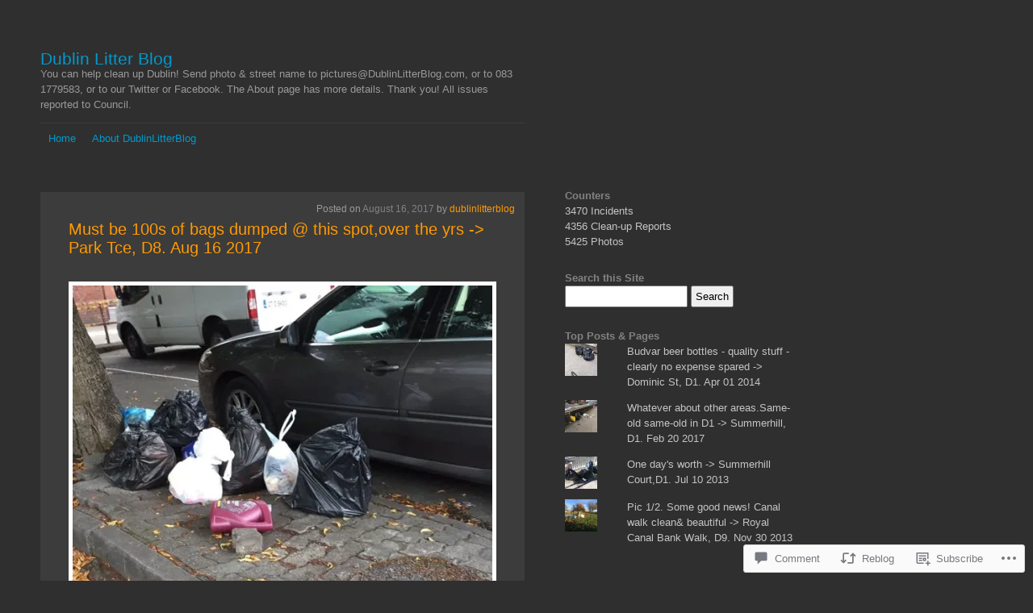

--- FILE ---
content_type: text/html; charset=UTF-8
request_url: https://dublinlitterblog.com/2017/08/16/must-be-100s-of-bags-dumped-this-spotover-the-yrs-park-tce-d8-aug-16-2017/
body_size: 26108
content:
<!DOCTYPE html>
<html lang="en">
<head>
	<meta charset="UTF-8" />
	<title>Must be 100s of bags dumped @ this spot,over the yrs -&gt; Park Tce, D8. Aug 16 2017 | Dublin Litter Blog</title>
	<link rel="profile" href="http://gmpg.org/xfn/11" />
	<link rel="pingback" href="https://dublinlitterblog.com/xmlrpc.php" />
	<meta name='robots' content='max-image-preview:large' />

<!-- Async WordPress.com Remote Login -->
<script id="wpcom_remote_login_js">
var wpcom_remote_login_extra_auth = '';
function wpcom_remote_login_remove_dom_node_id( element_id ) {
	var dom_node = document.getElementById( element_id );
	if ( dom_node ) { dom_node.parentNode.removeChild( dom_node ); }
}
function wpcom_remote_login_remove_dom_node_classes( class_name ) {
	var dom_nodes = document.querySelectorAll( '.' + class_name );
	for ( var i = 0; i < dom_nodes.length; i++ ) {
		dom_nodes[ i ].parentNode.removeChild( dom_nodes[ i ] );
	}
}
function wpcom_remote_login_final_cleanup() {
	wpcom_remote_login_remove_dom_node_classes( "wpcom_remote_login_msg" );
	wpcom_remote_login_remove_dom_node_id( "wpcom_remote_login_key" );
	wpcom_remote_login_remove_dom_node_id( "wpcom_remote_login_validate" );
	wpcom_remote_login_remove_dom_node_id( "wpcom_remote_login_js" );
	wpcom_remote_login_remove_dom_node_id( "wpcom_request_access_iframe" );
	wpcom_remote_login_remove_dom_node_id( "wpcom_request_access_styles" );
}

// Watch for messages back from the remote login
window.addEventListener( "message", function( e ) {
	if ( e.origin === "https://r-login.wordpress.com" ) {
		var data = {};
		try {
			data = JSON.parse( e.data );
		} catch( e ) {
			wpcom_remote_login_final_cleanup();
			return;
		}

		if ( data.msg === 'LOGIN' ) {
			// Clean up the login check iframe
			wpcom_remote_login_remove_dom_node_id( "wpcom_remote_login_key" );

			var id_regex = new RegExp( /^[0-9]+$/ );
			var token_regex = new RegExp( /^.*|.*|.*$/ );
			if (
				token_regex.test( data.token )
				&& id_regex.test( data.wpcomid )
			) {
				// We have everything we need to ask for a login
				var script = document.createElement( "script" );
				script.setAttribute( "id", "wpcom_remote_login_validate" );
				script.src = '/remote-login.php?wpcom_remote_login=validate'
					+ '&wpcomid=' + data.wpcomid
					+ '&token=' + encodeURIComponent( data.token )
					+ '&host=' + window.location.protocol
					+ '//' + window.location.hostname
					+ '&postid=20765'
					+ '&is_singular=1';
				document.body.appendChild( script );
			}

			return;
		}

		// Safari ITP, not logged in, so redirect
		if ( data.msg === 'LOGIN-REDIRECT' ) {
			window.location = 'https://wordpress.com/log-in?redirect_to=' + window.location.href;
			return;
		}

		// Safari ITP, storage access failed, remove the request
		if ( data.msg === 'LOGIN-REMOVE' ) {
			var css_zap = 'html { -webkit-transition: margin-top 1s; transition: margin-top 1s; } /* 9001 */ html { margin-top: 0 !important; } * html body { margin-top: 0 !important; } @media screen and ( max-width: 782px ) { html { margin-top: 0 !important; } * html body { margin-top: 0 !important; } }';
			var style_zap = document.createElement( 'style' );
			style_zap.type = 'text/css';
			style_zap.appendChild( document.createTextNode( css_zap ) );
			document.body.appendChild( style_zap );

			var e = document.getElementById( 'wpcom_request_access_iframe' );
			e.parentNode.removeChild( e );

			document.cookie = 'wordpress_com_login_access=denied; path=/; max-age=31536000';

			return;
		}

		// Safari ITP
		if ( data.msg === 'REQUEST_ACCESS' ) {
			console.log( 'request access: safari' );

			// Check ITP iframe enable/disable knob
			if ( wpcom_remote_login_extra_auth !== 'safari_itp_iframe' ) {
				return;
			}

			// If we are in a "private window" there is no ITP.
			var private_window = false;
			try {
				var opendb = window.openDatabase( null, null, null, null );
			} catch( e ) {
				private_window = true;
			}

			if ( private_window ) {
				console.log( 'private window' );
				return;
			}

			var iframe = document.createElement( 'iframe' );
			iframe.id = 'wpcom_request_access_iframe';
			iframe.setAttribute( 'scrolling', 'no' );
			iframe.setAttribute( 'sandbox', 'allow-storage-access-by-user-activation allow-scripts allow-same-origin allow-top-navigation-by-user-activation' );
			iframe.src = 'https://r-login.wordpress.com/remote-login.php?wpcom_remote_login=request_access&origin=' + encodeURIComponent( data.origin ) + '&wpcomid=' + encodeURIComponent( data.wpcomid );

			var css = 'html { -webkit-transition: margin-top 1s; transition: margin-top 1s; } /* 9001 */ html { margin-top: 46px !important; } * html body { margin-top: 46px !important; } @media screen and ( max-width: 660px ) { html { margin-top: 71px !important; } * html body { margin-top: 71px !important; } #wpcom_request_access_iframe { display: block; height: 71px !important; } } #wpcom_request_access_iframe { border: 0px; height: 46px; position: fixed; top: 0; left: 0; width: 100%; min-width: 100%; z-index: 99999; background: #23282d; } ';

			var style = document.createElement( 'style' );
			style.type = 'text/css';
			style.id = 'wpcom_request_access_styles';
			style.appendChild( document.createTextNode( css ) );
			document.body.appendChild( style );

			document.body.appendChild( iframe );
		}

		if ( data.msg === 'DONE' ) {
			wpcom_remote_login_final_cleanup();
		}
	}
}, false );

// Inject the remote login iframe after the page has had a chance to load
// more critical resources
window.addEventListener( "DOMContentLoaded", function( e ) {
	var iframe = document.createElement( "iframe" );
	iframe.style.display = "none";
	iframe.setAttribute( "scrolling", "no" );
	iframe.setAttribute( "id", "wpcom_remote_login_key" );
	iframe.src = "https://r-login.wordpress.com/remote-login.php"
		+ "?wpcom_remote_login=key"
		+ "&origin=aHR0cHM6Ly9kdWJsaW5saXR0ZXJibG9nLmNvbQ%3D%3D"
		+ "&wpcomid=41099045"
		+ "&time=" + Math.floor( Date.now() / 1000 );
	document.body.appendChild( iframe );
}, false );
</script>
<link rel='dns-prefetch' href='//widgets.wp.com' />
<link rel='dns-prefetch' href='//s0.wp.com' />
<link rel="alternate" type="application/rss+xml" title="Dublin Litter Blog &raquo; Feed" href="https://dublinlitterblog.com/feed/" />
<link rel="alternate" type="application/rss+xml" title="Dublin Litter Blog &raquo; Comments Feed" href="https://dublinlitterblog.com/comments/feed/" />
<link rel="alternate" type="application/rss+xml" title="Dublin Litter Blog &raquo; Must be 100s of bags dumped @ this spot,over the yrs -&gt; Park Tce, D8. Aug 16&nbsp;2017 Comments Feed" href="https://dublinlitterblog.com/2017/08/16/must-be-100s-of-bags-dumped-this-spotover-the-yrs-park-tce-d8-aug-16-2017/feed/" />
	<script type="text/javascript">
		/* <![CDATA[ */
		function addLoadEvent(func) {
			var oldonload = window.onload;
			if (typeof window.onload != 'function') {
				window.onload = func;
			} else {
				window.onload = function () {
					oldonload();
					func();
				}
			}
		}
		/* ]]> */
	</script>
	<link crossorigin='anonymous' rel='stylesheet' id='all-css-0-1' href='/_static/??-eJx9jdsKwkAMBX/INXipxQfxW+o2arq72WASpX/fKoIg4uPAmTnwkBArG7JB8SDZL8QKA5p0Mb0Z1BlK7T2jwg1zZ9gHqWpftIyqC/hdzJTw033RvznxmZhsBLtimUXxE9znj5qe1rEcVm2zWbf73bYZJtX6STg=&cssminify=yes' type='text/css' media='all' />
<style id='wp-emoji-styles-inline-css'>

	img.wp-smiley, img.emoji {
		display: inline !important;
		border: none !important;
		box-shadow: none !important;
		height: 1em !important;
		width: 1em !important;
		margin: 0 0.07em !important;
		vertical-align: -0.1em !important;
		background: none !important;
		padding: 0 !important;
	}
/*# sourceURL=wp-emoji-styles-inline-css */
</style>
<link crossorigin='anonymous' rel='stylesheet' id='all-css-2-1' href='/wp-content/plugins/gutenberg-core/v22.2.0/build/styles/block-library/style.css?m=1764855221i&cssminify=yes' type='text/css' media='all' />
<style id='wp-block-library-inline-css'>
.has-text-align-justify {
	text-align:justify;
}
.has-text-align-justify{text-align:justify;}

/*# sourceURL=wp-block-library-inline-css */
</style><style id='global-styles-inline-css'>
:root{--wp--preset--aspect-ratio--square: 1;--wp--preset--aspect-ratio--4-3: 4/3;--wp--preset--aspect-ratio--3-4: 3/4;--wp--preset--aspect-ratio--3-2: 3/2;--wp--preset--aspect-ratio--2-3: 2/3;--wp--preset--aspect-ratio--16-9: 16/9;--wp--preset--aspect-ratio--9-16: 9/16;--wp--preset--color--black: #000000;--wp--preset--color--cyan-bluish-gray: #abb8c3;--wp--preset--color--white: #ffffff;--wp--preset--color--pale-pink: #f78da7;--wp--preset--color--vivid-red: #cf2e2e;--wp--preset--color--luminous-vivid-orange: #ff6900;--wp--preset--color--luminous-vivid-amber: #fcb900;--wp--preset--color--light-green-cyan: #7bdcb5;--wp--preset--color--vivid-green-cyan: #00d084;--wp--preset--color--pale-cyan-blue: #8ed1fc;--wp--preset--color--vivid-cyan-blue: #0693e3;--wp--preset--color--vivid-purple: #9b51e0;--wp--preset--gradient--vivid-cyan-blue-to-vivid-purple: linear-gradient(135deg,rgb(6,147,227) 0%,rgb(155,81,224) 100%);--wp--preset--gradient--light-green-cyan-to-vivid-green-cyan: linear-gradient(135deg,rgb(122,220,180) 0%,rgb(0,208,130) 100%);--wp--preset--gradient--luminous-vivid-amber-to-luminous-vivid-orange: linear-gradient(135deg,rgb(252,185,0) 0%,rgb(255,105,0) 100%);--wp--preset--gradient--luminous-vivid-orange-to-vivid-red: linear-gradient(135deg,rgb(255,105,0) 0%,rgb(207,46,46) 100%);--wp--preset--gradient--very-light-gray-to-cyan-bluish-gray: linear-gradient(135deg,rgb(238,238,238) 0%,rgb(169,184,195) 100%);--wp--preset--gradient--cool-to-warm-spectrum: linear-gradient(135deg,rgb(74,234,220) 0%,rgb(151,120,209) 20%,rgb(207,42,186) 40%,rgb(238,44,130) 60%,rgb(251,105,98) 80%,rgb(254,248,76) 100%);--wp--preset--gradient--blush-light-purple: linear-gradient(135deg,rgb(255,206,236) 0%,rgb(152,150,240) 100%);--wp--preset--gradient--blush-bordeaux: linear-gradient(135deg,rgb(254,205,165) 0%,rgb(254,45,45) 50%,rgb(107,0,62) 100%);--wp--preset--gradient--luminous-dusk: linear-gradient(135deg,rgb(255,203,112) 0%,rgb(199,81,192) 50%,rgb(65,88,208) 100%);--wp--preset--gradient--pale-ocean: linear-gradient(135deg,rgb(255,245,203) 0%,rgb(182,227,212) 50%,rgb(51,167,181) 100%);--wp--preset--gradient--electric-grass: linear-gradient(135deg,rgb(202,248,128) 0%,rgb(113,206,126) 100%);--wp--preset--gradient--midnight: linear-gradient(135deg,rgb(2,3,129) 0%,rgb(40,116,252) 100%);--wp--preset--font-size--small: 13px;--wp--preset--font-size--medium: 20px;--wp--preset--font-size--large: 36px;--wp--preset--font-size--x-large: 42px;--wp--preset--font-family--albert-sans: 'Albert Sans', sans-serif;--wp--preset--font-family--alegreya: Alegreya, serif;--wp--preset--font-family--arvo: Arvo, serif;--wp--preset--font-family--bodoni-moda: 'Bodoni Moda', serif;--wp--preset--font-family--bricolage-grotesque: 'Bricolage Grotesque', sans-serif;--wp--preset--font-family--cabin: Cabin, sans-serif;--wp--preset--font-family--chivo: Chivo, sans-serif;--wp--preset--font-family--commissioner: Commissioner, sans-serif;--wp--preset--font-family--cormorant: Cormorant, serif;--wp--preset--font-family--courier-prime: 'Courier Prime', monospace;--wp--preset--font-family--crimson-pro: 'Crimson Pro', serif;--wp--preset--font-family--dm-mono: 'DM Mono', monospace;--wp--preset--font-family--dm-sans: 'DM Sans', sans-serif;--wp--preset--font-family--dm-serif-display: 'DM Serif Display', serif;--wp--preset--font-family--domine: Domine, serif;--wp--preset--font-family--eb-garamond: 'EB Garamond', serif;--wp--preset--font-family--epilogue: Epilogue, sans-serif;--wp--preset--font-family--fahkwang: Fahkwang, sans-serif;--wp--preset--font-family--figtree: Figtree, sans-serif;--wp--preset--font-family--fira-sans: 'Fira Sans', sans-serif;--wp--preset--font-family--fjalla-one: 'Fjalla One', sans-serif;--wp--preset--font-family--fraunces: Fraunces, serif;--wp--preset--font-family--gabarito: Gabarito, system-ui;--wp--preset--font-family--ibm-plex-mono: 'IBM Plex Mono', monospace;--wp--preset--font-family--ibm-plex-sans: 'IBM Plex Sans', sans-serif;--wp--preset--font-family--ibarra-real-nova: 'Ibarra Real Nova', serif;--wp--preset--font-family--instrument-serif: 'Instrument Serif', serif;--wp--preset--font-family--inter: Inter, sans-serif;--wp--preset--font-family--josefin-sans: 'Josefin Sans', sans-serif;--wp--preset--font-family--jost: Jost, sans-serif;--wp--preset--font-family--libre-baskerville: 'Libre Baskerville', serif;--wp--preset--font-family--libre-franklin: 'Libre Franklin', sans-serif;--wp--preset--font-family--literata: Literata, serif;--wp--preset--font-family--lora: Lora, serif;--wp--preset--font-family--merriweather: Merriweather, serif;--wp--preset--font-family--montserrat: Montserrat, sans-serif;--wp--preset--font-family--newsreader: Newsreader, serif;--wp--preset--font-family--noto-sans-mono: 'Noto Sans Mono', sans-serif;--wp--preset--font-family--nunito: Nunito, sans-serif;--wp--preset--font-family--open-sans: 'Open Sans', sans-serif;--wp--preset--font-family--overpass: Overpass, sans-serif;--wp--preset--font-family--pt-serif: 'PT Serif', serif;--wp--preset--font-family--petrona: Petrona, serif;--wp--preset--font-family--piazzolla: Piazzolla, serif;--wp--preset--font-family--playfair-display: 'Playfair Display', serif;--wp--preset--font-family--plus-jakarta-sans: 'Plus Jakarta Sans', sans-serif;--wp--preset--font-family--poppins: Poppins, sans-serif;--wp--preset--font-family--raleway: Raleway, sans-serif;--wp--preset--font-family--roboto: Roboto, sans-serif;--wp--preset--font-family--roboto-slab: 'Roboto Slab', serif;--wp--preset--font-family--rubik: Rubik, sans-serif;--wp--preset--font-family--rufina: Rufina, serif;--wp--preset--font-family--sora: Sora, sans-serif;--wp--preset--font-family--source-sans-3: 'Source Sans 3', sans-serif;--wp--preset--font-family--source-serif-4: 'Source Serif 4', serif;--wp--preset--font-family--space-mono: 'Space Mono', monospace;--wp--preset--font-family--syne: Syne, sans-serif;--wp--preset--font-family--texturina: Texturina, serif;--wp--preset--font-family--urbanist: Urbanist, sans-serif;--wp--preset--font-family--work-sans: 'Work Sans', sans-serif;--wp--preset--spacing--20: 0.44rem;--wp--preset--spacing--30: 0.67rem;--wp--preset--spacing--40: 1rem;--wp--preset--spacing--50: 1.5rem;--wp--preset--spacing--60: 2.25rem;--wp--preset--spacing--70: 3.38rem;--wp--preset--spacing--80: 5.06rem;--wp--preset--shadow--natural: 6px 6px 9px rgba(0, 0, 0, 0.2);--wp--preset--shadow--deep: 12px 12px 50px rgba(0, 0, 0, 0.4);--wp--preset--shadow--sharp: 6px 6px 0px rgba(0, 0, 0, 0.2);--wp--preset--shadow--outlined: 6px 6px 0px -3px rgb(255, 255, 255), 6px 6px rgb(0, 0, 0);--wp--preset--shadow--crisp: 6px 6px 0px rgb(0, 0, 0);}:where(.is-layout-flex){gap: 0.5em;}:where(.is-layout-grid){gap: 0.5em;}body .is-layout-flex{display: flex;}.is-layout-flex{flex-wrap: wrap;align-items: center;}.is-layout-flex > :is(*, div){margin: 0;}body .is-layout-grid{display: grid;}.is-layout-grid > :is(*, div){margin: 0;}:where(.wp-block-columns.is-layout-flex){gap: 2em;}:where(.wp-block-columns.is-layout-grid){gap: 2em;}:where(.wp-block-post-template.is-layout-flex){gap: 1.25em;}:where(.wp-block-post-template.is-layout-grid){gap: 1.25em;}.has-black-color{color: var(--wp--preset--color--black) !important;}.has-cyan-bluish-gray-color{color: var(--wp--preset--color--cyan-bluish-gray) !important;}.has-white-color{color: var(--wp--preset--color--white) !important;}.has-pale-pink-color{color: var(--wp--preset--color--pale-pink) !important;}.has-vivid-red-color{color: var(--wp--preset--color--vivid-red) !important;}.has-luminous-vivid-orange-color{color: var(--wp--preset--color--luminous-vivid-orange) !important;}.has-luminous-vivid-amber-color{color: var(--wp--preset--color--luminous-vivid-amber) !important;}.has-light-green-cyan-color{color: var(--wp--preset--color--light-green-cyan) !important;}.has-vivid-green-cyan-color{color: var(--wp--preset--color--vivid-green-cyan) !important;}.has-pale-cyan-blue-color{color: var(--wp--preset--color--pale-cyan-blue) !important;}.has-vivid-cyan-blue-color{color: var(--wp--preset--color--vivid-cyan-blue) !important;}.has-vivid-purple-color{color: var(--wp--preset--color--vivid-purple) !important;}.has-black-background-color{background-color: var(--wp--preset--color--black) !important;}.has-cyan-bluish-gray-background-color{background-color: var(--wp--preset--color--cyan-bluish-gray) !important;}.has-white-background-color{background-color: var(--wp--preset--color--white) !important;}.has-pale-pink-background-color{background-color: var(--wp--preset--color--pale-pink) !important;}.has-vivid-red-background-color{background-color: var(--wp--preset--color--vivid-red) !important;}.has-luminous-vivid-orange-background-color{background-color: var(--wp--preset--color--luminous-vivid-orange) !important;}.has-luminous-vivid-amber-background-color{background-color: var(--wp--preset--color--luminous-vivid-amber) !important;}.has-light-green-cyan-background-color{background-color: var(--wp--preset--color--light-green-cyan) !important;}.has-vivid-green-cyan-background-color{background-color: var(--wp--preset--color--vivid-green-cyan) !important;}.has-pale-cyan-blue-background-color{background-color: var(--wp--preset--color--pale-cyan-blue) !important;}.has-vivid-cyan-blue-background-color{background-color: var(--wp--preset--color--vivid-cyan-blue) !important;}.has-vivid-purple-background-color{background-color: var(--wp--preset--color--vivid-purple) !important;}.has-black-border-color{border-color: var(--wp--preset--color--black) !important;}.has-cyan-bluish-gray-border-color{border-color: var(--wp--preset--color--cyan-bluish-gray) !important;}.has-white-border-color{border-color: var(--wp--preset--color--white) !important;}.has-pale-pink-border-color{border-color: var(--wp--preset--color--pale-pink) !important;}.has-vivid-red-border-color{border-color: var(--wp--preset--color--vivid-red) !important;}.has-luminous-vivid-orange-border-color{border-color: var(--wp--preset--color--luminous-vivid-orange) !important;}.has-luminous-vivid-amber-border-color{border-color: var(--wp--preset--color--luminous-vivid-amber) !important;}.has-light-green-cyan-border-color{border-color: var(--wp--preset--color--light-green-cyan) !important;}.has-vivid-green-cyan-border-color{border-color: var(--wp--preset--color--vivid-green-cyan) !important;}.has-pale-cyan-blue-border-color{border-color: var(--wp--preset--color--pale-cyan-blue) !important;}.has-vivid-cyan-blue-border-color{border-color: var(--wp--preset--color--vivid-cyan-blue) !important;}.has-vivid-purple-border-color{border-color: var(--wp--preset--color--vivid-purple) !important;}.has-vivid-cyan-blue-to-vivid-purple-gradient-background{background: var(--wp--preset--gradient--vivid-cyan-blue-to-vivid-purple) !important;}.has-light-green-cyan-to-vivid-green-cyan-gradient-background{background: var(--wp--preset--gradient--light-green-cyan-to-vivid-green-cyan) !important;}.has-luminous-vivid-amber-to-luminous-vivid-orange-gradient-background{background: var(--wp--preset--gradient--luminous-vivid-amber-to-luminous-vivid-orange) !important;}.has-luminous-vivid-orange-to-vivid-red-gradient-background{background: var(--wp--preset--gradient--luminous-vivid-orange-to-vivid-red) !important;}.has-very-light-gray-to-cyan-bluish-gray-gradient-background{background: var(--wp--preset--gradient--very-light-gray-to-cyan-bluish-gray) !important;}.has-cool-to-warm-spectrum-gradient-background{background: var(--wp--preset--gradient--cool-to-warm-spectrum) !important;}.has-blush-light-purple-gradient-background{background: var(--wp--preset--gradient--blush-light-purple) !important;}.has-blush-bordeaux-gradient-background{background: var(--wp--preset--gradient--blush-bordeaux) !important;}.has-luminous-dusk-gradient-background{background: var(--wp--preset--gradient--luminous-dusk) !important;}.has-pale-ocean-gradient-background{background: var(--wp--preset--gradient--pale-ocean) !important;}.has-electric-grass-gradient-background{background: var(--wp--preset--gradient--electric-grass) !important;}.has-midnight-gradient-background{background: var(--wp--preset--gradient--midnight) !important;}.has-small-font-size{font-size: var(--wp--preset--font-size--small) !important;}.has-medium-font-size{font-size: var(--wp--preset--font-size--medium) !important;}.has-large-font-size{font-size: var(--wp--preset--font-size--large) !important;}.has-x-large-font-size{font-size: var(--wp--preset--font-size--x-large) !important;}.has-albert-sans-font-family{font-family: var(--wp--preset--font-family--albert-sans) !important;}.has-alegreya-font-family{font-family: var(--wp--preset--font-family--alegreya) !important;}.has-arvo-font-family{font-family: var(--wp--preset--font-family--arvo) !important;}.has-bodoni-moda-font-family{font-family: var(--wp--preset--font-family--bodoni-moda) !important;}.has-bricolage-grotesque-font-family{font-family: var(--wp--preset--font-family--bricolage-grotesque) !important;}.has-cabin-font-family{font-family: var(--wp--preset--font-family--cabin) !important;}.has-chivo-font-family{font-family: var(--wp--preset--font-family--chivo) !important;}.has-commissioner-font-family{font-family: var(--wp--preset--font-family--commissioner) !important;}.has-cormorant-font-family{font-family: var(--wp--preset--font-family--cormorant) !important;}.has-courier-prime-font-family{font-family: var(--wp--preset--font-family--courier-prime) !important;}.has-crimson-pro-font-family{font-family: var(--wp--preset--font-family--crimson-pro) !important;}.has-dm-mono-font-family{font-family: var(--wp--preset--font-family--dm-mono) !important;}.has-dm-sans-font-family{font-family: var(--wp--preset--font-family--dm-sans) !important;}.has-dm-serif-display-font-family{font-family: var(--wp--preset--font-family--dm-serif-display) !important;}.has-domine-font-family{font-family: var(--wp--preset--font-family--domine) !important;}.has-eb-garamond-font-family{font-family: var(--wp--preset--font-family--eb-garamond) !important;}.has-epilogue-font-family{font-family: var(--wp--preset--font-family--epilogue) !important;}.has-fahkwang-font-family{font-family: var(--wp--preset--font-family--fahkwang) !important;}.has-figtree-font-family{font-family: var(--wp--preset--font-family--figtree) !important;}.has-fira-sans-font-family{font-family: var(--wp--preset--font-family--fira-sans) !important;}.has-fjalla-one-font-family{font-family: var(--wp--preset--font-family--fjalla-one) !important;}.has-fraunces-font-family{font-family: var(--wp--preset--font-family--fraunces) !important;}.has-gabarito-font-family{font-family: var(--wp--preset--font-family--gabarito) !important;}.has-ibm-plex-mono-font-family{font-family: var(--wp--preset--font-family--ibm-plex-mono) !important;}.has-ibm-plex-sans-font-family{font-family: var(--wp--preset--font-family--ibm-plex-sans) !important;}.has-ibarra-real-nova-font-family{font-family: var(--wp--preset--font-family--ibarra-real-nova) !important;}.has-instrument-serif-font-family{font-family: var(--wp--preset--font-family--instrument-serif) !important;}.has-inter-font-family{font-family: var(--wp--preset--font-family--inter) !important;}.has-josefin-sans-font-family{font-family: var(--wp--preset--font-family--josefin-sans) !important;}.has-jost-font-family{font-family: var(--wp--preset--font-family--jost) !important;}.has-libre-baskerville-font-family{font-family: var(--wp--preset--font-family--libre-baskerville) !important;}.has-libre-franklin-font-family{font-family: var(--wp--preset--font-family--libre-franklin) !important;}.has-literata-font-family{font-family: var(--wp--preset--font-family--literata) !important;}.has-lora-font-family{font-family: var(--wp--preset--font-family--lora) !important;}.has-merriweather-font-family{font-family: var(--wp--preset--font-family--merriweather) !important;}.has-montserrat-font-family{font-family: var(--wp--preset--font-family--montserrat) !important;}.has-newsreader-font-family{font-family: var(--wp--preset--font-family--newsreader) !important;}.has-noto-sans-mono-font-family{font-family: var(--wp--preset--font-family--noto-sans-mono) !important;}.has-nunito-font-family{font-family: var(--wp--preset--font-family--nunito) !important;}.has-open-sans-font-family{font-family: var(--wp--preset--font-family--open-sans) !important;}.has-overpass-font-family{font-family: var(--wp--preset--font-family--overpass) !important;}.has-pt-serif-font-family{font-family: var(--wp--preset--font-family--pt-serif) !important;}.has-petrona-font-family{font-family: var(--wp--preset--font-family--petrona) !important;}.has-piazzolla-font-family{font-family: var(--wp--preset--font-family--piazzolla) !important;}.has-playfair-display-font-family{font-family: var(--wp--preset--font-family--playfair-display) !important;}.has-plus-jakarta-sans-font-family{font-family: var(--wp--preset--font-family--plus-jakarta-sans) !important;}.has-poppins-font-family{font-family: var(--wp--preset--font-family--poppins) !important;}.has-raleway-font-family{font-family: var(--wp--preset--font-family--raleway) !important;}.has-roboto-font-family{font-family: var(--wp--preset--font-family--roboto) !important;}.has-roboto-slab-font-family{font-family: var(--wp--preset--font-family--roboto-slab) !important;}.has-rubik-font-family{font-family: var(--wp--preset--font-family--rubik) !important;}.has-rufina-font-family{font-family: var(--wp--preset--font-family--rufina) !important;}.has-sora-font-family{font-family: var(--wp--preset--font-family--sora) !important;}.has-source-sans-3-font-family{font-family: var(--wp--preset--font-family--source-sans-3) !important;}.has-source-serif-4-font-family{font-family: var(--wp--preset--font-family--source-serif-4) !important;}.has-space-mono-font-family{font-family: var(--wp--preset--font-family--space-mono) !important;}.has-syne-font-family{font-family: var(--wp--preset--font-family--syne) !important;}.has-texturina-font-family{font-family: var(--wp--preset--font-family--texturina) !important;}.has-urbanist-font-family{font-family: var(--wp--preset--font-family--urbanist) !important;}.has-work-sans-font-family{font-family: var(--wp--preset--font-family--work-sans) !important;}
/*# sourceURL=global-styles-inline-css */
</style>

<style id='classic-theme-styles-inline-css'>
/*! This file is auto-generated */
.wp-block-button__link{color:#fff;background-color:#32373c;border-radius:9999px;box-shadow:none;text-decoration:none;padding:calc(.667em + 2px) calc(1.333em + 2px);font-size:1.125em}.wp-block-file__button{background:#32373c;color:#fff;text-decoration:none}
/*# sourceURL=/wp-includes/css/classic-themes.min.css */
</style>
<link crossorigin='anonymous' rel='stylesheet' id='all-css-4-1' href='/_static/??-eJx9j8sOwkAIRX/IkTZGGxfGTzHzIHVq55GBaf18aZpu1HRD4MLhAsxZ2RQZI0OoKo+195HApoKih6wZZCKg8xpHDDJ2tEQH+I/N3vXIgtOWK8b3PpLFRhmTCxIpicHXoPgpXrTHDchZ25cSaV2xNoBq3HqPCaNLBXTlFDSztz8UULFgqh8dTFiMOIu4fEnf9XLLPdza7tI07fl66oYPKzZ26Q==&cssminify=yes' type='text/css' media='all' />
<link rel='stylesheet' id='verbum-gutenberg-css-css' href='https://widgets.wp.com/verbum-block-editor/block-editor.css?ver=1738686361' media='all' />
<link crossorigin='anonymous' rel='stylesheet' id='all-css-6-1' href='/_static/??/wp-content/themes/pub/vostok/style.css,/wp-content/themes/pub/twentyten/blocks.css?m=1741693348j&cssminify=yes' type='text/css' media='all' />
<style id='jetpack_facebook_likebox-inline-css'>
.widget_facebook_likebox {
	overflow: hidden;
}

/*# sourceURL=/wp-content/mu-plugins/jetpack-plugin/sun/modules/widgets/facebook-likebox/style.css */
</style>
<link crossorigin='anonymous' rel='stylesheet' id='all-css-8-1' href='/_static/??-eJzTLy/QTc7PK0nNK9HPLdUtyClNz8wr1i9KTcrJTwcy0/WTi5G5ekCujj52Temp+bo5+cmJJZn5eSgc3bScxMwikFb7XFtDE1NLExMLc0OTLACohS2q&cssminify=yes' type='text/css' media='all' />
<link crossorigin='anonymous' rel='stylesheet' id='print-css-9-1' href='/wp-content/mu-plugins/global-print/global-print.css?m=1465851035i&cssminify=yes' type='text/css' media='print' />
<style id='jetpack-global-styles-frontend-style-inline-css'>
:root { --font-headings: unset; --font-base: unset; --font-headings-default: -apple-system,BlinkMacSystemFont,"Segoe UI",Roboto,Oxygen-Sans,Ubuntu,Cantarell,"Helvetica Neue",sans-serif; --font-base-default: -apple-system,BlinkMacSystemFont,"Segoe UI",Roboto,Oxygen-Sans,Ubuntu,Cantarell,"Helvetica Neue",sans-serif;}
/*# sourceURL=jetpack-global-styles-frontend-style-inline-css */
</style>
<link crossorigin='anonymous' rel='stylesheet' id='all-css-12-1' href='/_static/??-eJyNjcsKAjEMRX/IGtQZBxfip0hMS9sxTYppGfx7H7gRN+7ugcs5sFRHKi1Ig9Jd5R6zGMyhVaTrh8G6QFHfORhYwlvw6P39PbPENZmt4G/ROQuBKWVkxxrVvuBH1lIoz2waILJekF+HUzlupnG3nQ77YZwfuRJIaQ==&cssminify=yes' type='text/css' media='all' />
<script type="text/javascript" id="jetpack_related-posts-js-extra">
/* <![CDATA[ */
var related_posts_js_options = {"post_heading":"h4"};
//# sourceURL=jetpack_related-posts-js-extra
/* ]]> */
</script>
<script type="text/javascript" id="wpcom-actionbar-placeholder-js-extra">
/* <![CDATA[ */
var actionbardata = {"siteID":"41099045","postID":"20765","siteURL":"https://dublinlitterblog.com","xhrURL":"https://dublinlitterblog.com/wp-admin/admin-ajax.php","nonce":"bdae942ed4","isLoggedIn":"","statusMessage":"","subsEmailDefault":"instantly","proxyScriptUrl":"https://s0.wp.com/wp-content/js/wpcom-proxy-request.js?m=1513050504i&amp;ver=20211021","shortlink":"https://wp.me/p2MrJP-5oV","i18n":{"followedText":"New posts from this site will now appear in your \u003Ca href=\"https://wordpress.com/reader\"\u003EReader\u003C/a\u003E","foldBar":"Collapse this bar","unfoldBar":"Expand this bar","shortLinkCopied":"Shortlink copied to clipboard."}};
//# sourceURL=wpcom-actionbar-placeholder-js-extra
/* ]]> */
</script>
<script type="text/javascript" id="jetpack-mu-wpcom-settings-js-before">
/* <![CDATA[ */
var JETPACK_MU_WPCOM_SETTINGS = {"assetsUrl":"https://s0.wp.com/wp-content/mu-plugins/jetpack-mu-wpcom-plugin/sun/jetpack_vendor/automattic/jetpack-mu-wpcom/src/build/"};
//# sourceURL=jetpack-mu-wpcom-settings-js-before
/* ]]> */
</script>
<script crossorigin='anonymous' type='text/javascript'  src='/_static/??/wp-content/mu-plugins/jetpack-plugin/sun/_inc/build/related-posts/related-posts.min.js,/wp-content/js/rlt-proxy.js?m=1755011788j'></script>
<script type="text/javascript" id="rlt-proxy-js-after">
/* <![CDATA[ */
	rltInitialize( {"token":null,"iframeOrigins":["https:\/\/widgets.wp.com"]} );
//# sourceURL=rlt-proxy-js-after
/* ]]> */
</script>
<link rel="EditURI" type="application/rsd+xml" title="RSD" href="https://dublinlitterblog.wordpress.com/xmlrpc.php?rsd" />
<meta name="generator" content="WordPress.com" />
<link rel="canonical" href="https://dublinlitterblog.com/2017/08/16/must-be-100s-of-bags-dumped-this-spotover-the-yrs-park-tce-d8-aug-16-2017/" />
<link rel='shortlink' href='https://wp.me/p2MrJP-5oV' />
<link rel="alternate" type="application/json+oembed" href="https://public-api.wordpress.com/oembed/?format=json&amp;url=https%3A%2F%2Fdublinlitterblog.com%2F2017%2F08%2F16%2Fmust-be-100s-of-bags-dumped-this-spotover-the-yrs-park-tce-d8-aug-16-2017%2F&amp;for=wpcom-auto-discovery" /><link rel="alternate" type="application/xml+oembed" href="https://public-api.wordpress.com/oembed/?format=xml&amp;url=https%3A%2F%2Fdublinlitterblog.com%2F2017%2F08%2F16%2Fmust-be-100s-of-bags-dumped-this-spotover-the-yrs-park-tce-d8-aug-16-2017%2F&amp;for=wpcom-auto-discovery" />
<!-- Jetpack Open Graph Tags -->
<meta property="og:type" content="article" />
<meta property="og:title" content="Must be 100s of bags dumped @ this spot,over the yrs -&gt; Park Tce, D8. Aug 16 2017" />
<meta property="og:url" content="https://dublinlitterblog.com/2017/08/16/must-be-100s-of-bags-dumped-this-spotover-the-yrs-park-tce-d8-aug-16-2017/" />
<meta property="og:description" content="With thanks to @kodomonster" />
<meta property="article:published_time" content="2017-08-16T20:25:00+00:00" />
<meta property="article:modified_time" content="2017-08-16T12:09:00+00:00" />
<meta property="og:site_name" content="Dublin Litter Blog" />
<meta property="og:image" content="https://dublinlitterblog.com/wp-content/uploads/2017/08/park_tce_d8_aug_16_2017.jpg" />
<meta property="og:image:width" content="520" />
<meta property="og:image:height" content="693" />
<meta property="og:image:alt" content="" />
<meta property="og:locale" content="en_US" />
<meta property="article:publisher" content="https://www.facebook.com/WordPresscom" />
<meta name="twitter:creator" content="@DublinLitter" />
<meta name="twitter:site" content="@DublinLitter" />
<meta name="twitter:text:title" content="Must be 100s of bags dumped @ this spot,over the yrs -&gt; Park Tce, D8. Aug 16&nbsp;2017" />
<meta name="twitter:image" content="https://dublinlitterblog.com/wp-content/uploads/2017/08/park_tce_d8_aug_16_2017.jpg?w=640" />
<meta name="twitter:card" content="summary_large_image" />

<!-- End Jetpack Open Graph Tags -->
<link rel="shortcut icon" type="image/x-icon" href="https://secure.gravatar.com/blavatar/85de51af6d89d445b1cac11280b4bfad45029a0f021b9e4e331c048d4f35e523?s=32" sizes="16x16" />
<link rel="icon" type="image/x-icon" href="https://secure.gravatar.com/blavatar/85de51af6d89d445b1cac11280b4bfad45029a0f021b9e4e331c048d4f35e523?s=32" sizes="16x16" />
<link rel="apple-touch-icon" href="https://secure.gravatar.com/blavatar/85de51af6d89d445b1cac11280b4bfad45029a0f021b9e4e331c048d4f35e523?s=114" />
<link rel='openid.server' href='https://dublinlitterblog.com/?openidserver=1' />
<link rel='openid.delegate' href='https://dublinlitterblog.com/' />
<link rel="search" type="application/opensearchdescription+xml" href="https://dublinlitterblog.com/osd.xml" title="Dublin Litter Blog" />
<link rel="search" type="application/opensearchdescription+xml" href="https://s1.wp.com/opensearch.xml" title="WordPress.com" />
<meta name="description" content="With thanks to @kodomonster" />
			<link rel="stylesheet" id="custom-css-css" type="text/css" href="https://s0.wp.com/?custom-css=1&#038;csblog=2MrJP&#038;cscache=6&#038;csrev=14" />
			<link crossorigin='anonymous' rel='stylesheet' id='all-css-0-3' href='/_static/??-eJydj9sKwkAMRH/INtQL6oP4KdKmoaTd3YQmy+LfW/ECvqlvc4bhwEDRCiU5JYeYKw154GQwkmuL05PBcoILJ4QuCE4GVlhprtFsBV8LovQ5kAG2s2Sj8N68ij99hfuB3MBFKxVbkvk10I+2x73MoV+wM5xZnWXZflAdOd3F53hq9rvN8dBsm/V4Az0yeyk=&cssminify=yes' type='text/css' media='all' />
</head>

<body class="wp-singular post-template-default single single-post postid-20765 single-format-image wp-theme-twentyten wp-child-theme-pubvostok customizer-styles-applied single-author jetpack-reblog-enabled">
<div id="wrapper" class="hfeed">
	<div id="header">
		<div id="masthead">
			<div id="branding" role="banner">
								<div id="site-title">
					<span>
						<a href="https://dublinlitterblog.com/" title="Dublin Litter Blog" rel="home">Dublin Litter Blog</a>
					</span>
				</div>
				<div id="site-description">You can help clean up Dublin! Send photo &amp; street name to pictures@DublinLitterBlog.com, or to 083 1779583, or to our Twitter or Facebook. The About page has more details. Thank you!     All issues reported to Council.</div>

											</div><!-- #branding -->

			<div id="access" role="navigation">
				<div class="skip-link screen-reader-text"><a href="#content" title="Skip to content">Skip to content</a></div>
								<div class="menu"><ul>
<li ><a href="https://dublinlitterblog.com/">Home</a></li><li class="page_item page-item-2"><a href="https://dublinlitterblog.com/about/">About DublinLitterBlog</a></li>
</ul></div>
							</div><!-- #access -->
		</div><!-- #masthead -->
	</div><!-- #header -->

	<div id="main">

		<div id="container">
			<div id="content" role="main">

			

				<div id="nav-above" class="navigation">
					<div class="nav-previous"><a href="https://dublinlitterblog.com/2017/08/16/subspoke-w-dcc-cleaner-he-cleaned-6amthis-is-1pm-meath-place-d8-aug-14-2017/" rel="prev"><span class="meta-nav">&larr;</span> Sub:&#8221;Spoke w DCC cleaner..he cleaned @ 6am,this is @ 1pm!&#8221; -&gt; Meath Place, D8. Aug 14&nbsp;2017</a></div>
					<div class="nav-next"><a href="https://dublinlitterblog.com/2017/08/21/here-since-last-tuesday-castle-tce-d7-aug-21-2017/" rel="next">Here since last Tuesday -&gt; Castle Tce, D7. Aug 21&nbsp;2017 <span class="meta-nav">&rarr;</span></a></div>
				</div><!-- #nav-above -->

				<div id="post-20765" class="post-20765 post type-post status-publish format-image has-post-thumbnail hentry category-uncategorized tag-anti-social-anti-neighbour tag-domestic tag-dumping tag-loose-litter post_format-post-format-image">
											<h2 class="entry-title"><a href="https://dublinlitterblog.com/2017/08/16/must-be-100s-of-bags-dumped-this-spotover-the-yrs-park-tce-d8-aug-16-2017/" rel="bookmark">Must be 100s of bags dumped @ this spot,over the yrs -&gt; Park Tce, D8. Aug 16&nbsp;2017</a></h2>					
					<div class="entry-meta">
						<span class="meta-prep meta-prep-author">Posted on</span> <a href="https://dublinlitterblog.com/2017/08/16/must-be-100s-of-bags-dumped-this-spotover-the-yrs-park-tce-d8-aug-16-2017/" title="9:25 pm" rel="bookmark"><span class="entry-date">August 16, 2017</span></a> <span class="meta-sep">by</span> <span class="author vcard"><a class="url fn n" href="https://dublinlitterblog.com/author/dublinlitterblog/" title="View all posts by dublinlitterblog">dublinlitterblog</a></span>					</div><!-- .entry-meta -->

					<div class="entry-content">
						<div data-carousel-extra='{&quot;blog_id&quot;:41099045,&quot;permalink&quot;:&quot;https://dublinlitterblog.com/2017/08/16/must-be-100s-of-bags-dumped-this-spotover-the-yrs-park-tce-d8-aug-16-2017/&quot;}' id='gallery-20765-1' class='gallery galleryid-20765 gallery-columns-1 gallery-size-full'><dl class='gallery-item'>
			<dt class='gallery-icon portrait'>
				<a href='https://dublinlitterblog.com/2017/08/16/must-be-100s-of-bags-dumped-this-spotover-the-yrs-park-tce-d8-aug-16-2017/park_tce_d8_aug_16_2017/'><img width="520" height="693" src="https://dublinlitterblog.com/wp-content/uploads/2017/08/park_tce_d8_aug_16_2017.jpg" class="attachment-full size-full" alt="" decoding="async" srcset="https://dublinlitterblog.com/wp-content/uploads/2017/08/park_tce_d8_aug_16_2017.jpg?w=520&amp;h=693 520w, https://dublinlitterblog.com/wp-content/uploads/2017/08/park_tce_d8_aug_16_2017.jpg?w=113&amp;h=150 113w, https://dublinlitterblog.com/wp-content/uploads/2017/08/park_tce_d8_aug_16_2017.jpg?w=225&amp;h=300 225w, https://dublinlitterblog.com/wp-content/uploads/2017/08/park_tce_d8_aug_16_2017.jpg?w=450&amp;h=600 450w, https://dublinlitterblog.com/wp-content/uploads/2017/08/park_tce_d8_aug_16_2017.jpg 600w" sizes="(max-width: 520px) 100vw, 520px" data-attachment-id="20766" data-permalink="https://dublinlitterblog.com/2017/08/16/must-be-100s-of-bags-dumped-this-spotover-the-yrs-park-tce-d8-aug-16-2017/park_tce_d8_aug_16_2017/" data-orig-file="https://dublinlitterblog.com/wp-content/uploads/2017/08/park_tce_d8_aug_16_2017.jpg" data-orig-size="600,800" data-comments-opened="1" data-image-meta="{&quot;aperture&quot;:&quot;0&quot;,&quot;credit&quot;:&quot;&quot;,&quot;camera&quot;:&quot;&quot;,&quot;caption&quot;:&quot;&quot;,&quot;created_timestamp&quot;:&quot;0&quot;,&quot;copyright&quot;:&quot;&quot;,&quot;focal_length&quot;:&quot;0&quot;,&quot;iso&quot;:&quot;0&quot;,&quot;shutter_speed&quot;:&quot;0&quot;,&quot;title&quot;:&quot;&quot;,&quot;orientation&quot;:&quot;0&quot;}" data-image-title="Park_Tce_D8_Aug_16_2017" data-image-description="" data-image-caption="" data-medium-file="https://dublinlitterblog.com/wp-content/uploads/2017/08/park_tce_d8_aug_16_2017.jpg?w=225" data-large-file="https://dublinlitterblog.com/wp-content/uploads/2017/08/park_tce_d8_aug_16_2017.jpg?w=450" /></a>
			</dt></dl><br style="clear: both" />
		</div>

<p>With thanks to @kodomonster</p>
<div id="jp-post-flair" class="sharedaddy sd-like-enabled sd-sharing-enabled"><div class="sharedaddy sd-sharing-enabled"><div class="robots-nocontent sd-block sd-social sd-social-icon-text sd-sharing"><h3 class="sd-title">Share this:</h3><div class="sd-content"><ul><li class="share-twitter"><a rel="nofollow noopener noreferrer"
				data-shared="sharing-twitter-20765"
				class="share-twitter sd-button share-icon"
				href="https://dublinlitterblog.com/2017/08/16/must-be-100s-of-bags-dumped-this-spotover-the-yrs-park-tce-d8-aug-16-2017/?share=twitter"
				target="_blank"
				aria-labelledby="sharing-twitter-20765"
				>
				<span id="sharing-twitter-20765" hidden>Click to share on X (Opens in new window)</span>
				<span>X</span>
			</a></li><li class="share-facebook"><a rel="nofollow noopener noreferrer"
				data-shared="sharing-facebook-20765"
				class="share-facebook sd-button share-icon"
				href="https://dublinlitterblog.com/2017/08/16/must-be-100s-of-bags-dumped-this-spotover-the-yrs-park-tce-d8-aug-16-2017/?share=facebook"
				target="_blank"
				aria-labelledby="sharing-facebook-20765"
				>
				<span id="sharing-facebook-20765" hidden>Click to share on Facebook (Opens in new window)</span>
				<span>Facebook</span>
			</a></li><li class="share-email"><a rel="nofollow noopener noreferrer"
				data-shared="sharing-email-20765"
				class="share-email sd-button share-icon"
				href="mailto:?subject=%5BShared%20Post%5D%20Must%20be%20100s%20of%20bags%20dumped%20%40%20this%20spot%2Cover%20the%20yrs%20-%3E%20Park%20Tce%2C%20D8.%20Aug%2016%202017&#038;body=https%3A%2F%2Fdublinlitterblog.com%2F2017%2F08%2F16%2Fmust-be-100s-of-bags-dumped-this-spotover-the-yrs-park-tce-d8-aug-16-2017%2F&#038;share=email"
				target="_blank"
				aria-labelledby="sharing-email-20765"
				data-email-share-error-title="Do you have email set up?" data-email-share-error-text="If you&#039;re having problems sharing via email, you might not have email set up for your browser. You may need to create a new email yourself." data-email-share-nonce="9fe62ac403" data-email-share-track-url="https://dublinlitterblog.com/2017/08/16/must-be-100s-of-bags-dumped-this-spotover-the-yrs-park-tce-d8-aug-16-2017/?share=email">
				<span id="sharing-email-20765" hidden>Click to email a link to a friend (Opens in new window)</span>
				<span>Email</span>
			</a></li><li class="share-end"></li></ul></div></div></div><div class='sharedaddy sd-block sd-like jetpack-likes-widget-wrapper jetpack-likes-widget-unloaded' id='like-post-wrapper-41099045-20765-6963f53fb2944' data-src='//widgets.wp.com/likes/index.html?ver=20260111#blog_id=41099045&amp;post_id=20765&amp;origin=dublinlitterblog.wordpress.com&amp;obj_id=41099045-20765-6963f53fb2944&amp;domain=dublinlitterblog.com' data-name='like-post-frame-41099045-20765-6963f53fb2944' data-title='Like or Reblog'><div class='likes-widget-placeholder post-likes-widget-placeholder' style='height: 55px;'><span class='button'><span>Like</span></span> <span class='loading'>Loading...</span></div><span class='sd-text-color'></span><a class='sd-link-color'></a></div>
<div id='jp-relatedposts' class='jp-relatedposts' >
	<h3 class="jp-relatedposts-headline"><em>Related</em></h3>
</div></div>											</div><!-- .entry-content -->

							<div id="entry-author-info">
						<div id="author-avatar">
							<img referrerpolicy="no-referrer" alt='Unknown&#039;s avatar' src='https://1.gravatar.com/avatar/43b27df4f1469818c249809a220f3af9eb6d6e17bf9534815d33bfb6c08820ff?s=60&#038;d=identicon&#038;r=G' srcset='https://1.gravatar.com/avatar/43b27df4f1469818c249809a220f3af9eb6d6e17bf9534815d33bfb6c08820ff?s=60&#038;d=identicon&#038;r=G 1x, https://1.gravatar.com/avatar/43b27df4f1469818c249809a220f3af9eb6d6e17bf9534815d33bfb6c08820ff?s=90&#038;d=identicon&#038;r=G 1.5x, https://1.gravatar.com/avatar/43b27df4f1469818c249809a220f3af9eb6d6e17bf9534815d33bfb6c08820ff?s=120&#038;d=identicon&#038;r=G 2x, https://1.gravatar.com/avatar/43b27df4f1469818c249809a220f3af9eb6d6e17bf9534815d33bfb6c08820ff?s=180&#038;d=identicon&#038;r=G 3x, https://1.gravatar.com/avatar/43b27df4f1469818c249809a220f3af9eb6d6e17bf9534815d33bfb6c08820ff?s=240&#038;d=identicon&#038;r=G 4x' class='avatar avatar-60' height='60' width='60' loading='lazy' decoding='async' />						</div><!-- #author-avatar -->
						<div id="author-description">
							<h2>
							About dublinlitterblog							</h2>
							You can help clean up Dublin! Send photo &amp; street name to pictures@DublinLitterBlog.com, or to 083 1779583, or to our Twitter or Facebook. All issues reported to Council. See https://dublinlitterblog.com/about - Thanks!							<div id="author-link">
								<a href="https://dublinlitterblog.com/author/dublinlitterblog/" rel="author">
									View all posts by dublinlitterblog <span class="meta-nav">&rarr;</span>								</a>
							</div><!-- #author-link	-->
						</div><!-- #author-description -->
					</div><!-- #entry-author-info -->

						<div class="entry-utility">
							This entry was posted in <a href="https://dublinlitterblog.com/category/uncategorized/" rel="category tag">Uncategorized</a> and tagged <a href="https://dublinlitterblog.com/tag/anti-social-anti-neighbour/" rel="tag">anti-social &amp; anti-neighbour</a>, <a href="https://dublinlitterblog.com/tag/domestic/" rel="tag">domestic</a>, <a href="https://dublinlitterblog.com/tag/dumping/" rel="tag">dumping</a>, <a href="https://dublinlitterblog.com/tag/loose-litter/" rel="tag">loose litter</a>. Bookmark the <a href="https://dublinlitterblog.com/2017/08/16/must-be-100s-of-bags-dumped-this-spotover-the-yrs-park-tce-d8-aug-16-2017/" title="Permalink to Must be 100s of bags dumped @ this spot,over the yrs -&gt; Park Tce, D8. Aug 16&nbsp;2017" rel="bookmark">permalink</a>.													</div><!-- .entry-utility -->
					</div><!-- #post-20765 -->

				<div id="nav-below" class="navigation">
					<div class="nav-previous"><a href="https://dublinlitterblog.com/2017/08/16/subspoke-w-dcc-cleaner-he-cleaned-6amthis-is-1pm-meath-place-d8-aug-14-2017/" rel="prev"><span class="meta-nav">&larr;</span> Sub:&#8221;Spoke w DCC cleaner..he cleaned @ 6am,this is @ 1pm!&#8221; -&gt; Meath Place, D8. Aug 14&nbsp;2017</a></div>
					<div class="nav-next"><a href="https://dublinlitterblog.com/2017/08/21/here-since-last-tuesday-castle-tce-d7-aug-21-2017/" rel="next">Here since last Tuesday -&gt; Castle Tce, D7. Aug 21&nbsp;2017 <span class="meta-nav">&rarr;</span></a></div>
				</div><!-- #nav-below -->

				
			<div id="comments">



	<div id="respond" class="comment-respond">
		<h3 id="reply-title" class="comment-reply-title">Leave a comment <small><a rel="nofollow" id="cancel-comment-reply-link" href="/2017/08/16/must-be-100s-of-bags-dumped-this-spotover-the-yrs-park-tce-d8-aug-16-2017/#respond" style="display:none;">Cancel reply</a></small></h3><form action="https://dublinlitterblog.com/wp-comments-post.php" method="post" id="commentform" class="comment-form">


<div class="comment-form__verbum transparent"></div><div class="verbum-form-meta"><input type='hidden' name='comment_post_ID' value='20765' id='comment_post_ID' />
<input type='hidden' name='comment_parent' id='comment_parent' value='0' />

			<input type="hidden" name="highlander_comment_nonce" id="highlander_comment_nonce" value="6084eeee9e" />
			<input type="hidden" name="verbum_show_subscription_modal" value="" /></div><p style="display: none;"><input type="hidden" id="akismet_comment_nonce" name="akismet_comment_nonce" value="6b2db095ba" /></p><p style="display: none !important;" class="akismet-fields-container" data-prefix="ak_"><label>&#916;<textarea name="ak_hp_textarea" cols="45" rows="8" maxlength="100"></textarea></label><input type="hidden" id="ak_js_1" name="ak_js" value="11"/><script type="text/javascript">
/* <![CDATA[ */
document.getElementById( "ak_js_1" ).setAttribute( "value", ( new Date() ).getTime() );
/* ]]> */
</script>
</p></form>	</div><!-- #respond -->
	
</div><!-- #comments -->

	
			</div><!-- #content -->
		</div><!-- #container -->


		<div id="primary" class="widget-area" role="complementary">
			<ul class="xoxo">
<li id="text-2" class="widget-container widget_text"><h3 class="widget-title">Counters</h3>			<div class="textwidget"><ul class="display-posts-listing"><li class="listing-item" style="clear: both;"><a class="title" href="https://dublinlitterblog.com/2013/05/27/incidents-published/">3470 Incidents</a></li><li class="listing-item" style="clear: both;"><a class="title" href="https://dublinlitterblog.com/2013/05/27/clean-up-reports-to-dcc/">4356 Clean-up Reports</a></li><li class="listing-item" style="clear: both;"><a class="title" href="https://dublinlitterblog.com/2015/06/12/photos/">5425 Photos</a></li></ul></div>
		</li><li id="search-3" class="widget-container widget_search"><h3 class="widget-title">Search this Site</h3><form role="search" method="get" id="searchform" class="searchform" action="https://dublinlitterblog.com/">
				<div>
					<label class="screen-reader-text" for="s">Search for:</label>
					<input type="text" value="" name="s" id="s" />
					<input type="submit" id="searchsubmit" value="Search" />
				</div>
			</form></li><li id="top-posts-2" class="widget-container widget_top-posts"><h3 class="widget-title">Top Posts &amp; Pages</h3><ul class='widgets-list-layout no-grav'>
<li><a href="https://dublinlitterblog.com/2014/04/02/budvar-beer-bottles-quality-stuff-clearly-no-expense-spared-dominic-st-d1-apr-01-2014/" title="Budvar beer bottles - quality stuff - clearly no expense spared -&gt; Dominic St, D1. Apr 01 2014" class="bump-view" data-bump-view="tp"><img loading="lazy" width="40" height="40" src="https://i0.wp.com/dublinlitterblog.com/wp-content/uploads/2014/04/dominic_st_d1_apr_01_2014.jpg?fit=894%2C1200&#038;ssl=1&#038;resize=40%2C40" srcset="https://i0.wp.com/dublinlitterblog.com/wp-content/uploads/2014/04/dominic_st_d1_apr_01_2014.jpg?fit=894%2C1200&amp;ssl=1&amp;resize=40%2C40 1x, https://i0.wp.com/dublinlitterblog.com/wp-content/uploads/2014/04/dominic_st_d1_apr_01_2014.jpg?fit=894%2C1200&amp;ssl=1&amp;resize=60%2C60 1.5x, https://i0.wp.com/dublinlitterblog.com/wp-content/uploads/2014/04/dominic_st_d1_apr_01_2014.jpg?fit=894%2C1200&amp;ssl=1&amp;resize=80%2C80 2x, https://i0.wp.com/dublinlitterblog.com/wp-content/uploads/2014/04/dominic_st_d1_apr_01_2014.jpg?fit=894%2C1200&amp;ssl=1&amp;resize=120%2C120 3x, https://i0.wp.com/dublinlitterblog.com/wp-content/uploads/2014/04/dominic_st_d1_apr_01_2014.jpg?fit=894%2C1200&amp;ssl=1&amp;resize=160%2C160 4x" alt="Budvar beer bottles - quality stuff - clearly no expense spared -&gt; Dominic St, D1. Apr 01 2014" data-pin-nopin="true" class="widgets-list-layout-blavatar" /></a><div class="widgets-list-layout-links">
								<a href="https://dublinlitterblog.com/2014/04/02/budvar-beer-bottles-quality-stuff-clearly-no-expense-spared-dominic-st-d1-apr-01-2014/" title="Budvar beer bottles - quality stuff - clearly no expense spared -&gt; Dominic St, D1. Apr 01 2014" class="bump-view" data-bump-view="tp">Budvar beer bottles - quality stuff - clearly no expense spared -&gt; Dominic St, D1. Apr 01 2014</a>
							</div>
							</li><li><a href="https://dublinlitterblog.com/2017/02/21/whatever-about-other-areas-same-old-same-old-in-d1-summerhill-d1-feb-20-2017/" title="Whatever about other areas.Same-old same-old in D1 -&gt; Summerhill, D1. Feb 20 2017" class="bump-view" data-bump-view="tp"><img loading="lazy" width="40" height="40" src="https://i0.wp.com/dublinlitterblog.com/wp-content/uploads/2017/02/summerhill_d1_feb_20_2017.jpg?resize=40%2C40&#038;ssl=1" srcset="https://i0.wp.com/dublinlitterblog.com/wp-content/uploads/2017/02/summerhill_d1_feb_20_2017.jpg?resize=40%2C40&amp;ssl=1 1x, https://i0.wp.com/dublinlitterblog.com/wp-content/uploads/2017/02/summerhill_d1_feb_20_2017.jpg?resize=60%2C60&amp;ssl=1 1.5x, https://i0.wp.com/dublinlitterblog.com/wp-content/uploads/2017/02/summerhill_d1_feb_20_2017.jpg?resize=80%2C80&amp;ssl=1 2x, https://i0.wp.com/dublinlitterblog.com/wp-content/uploads/2017/02/summerhill_d1_feb_20_2017.jpg?resize=120%2C120&amp;ssl=1 3x, https://i0.wp.com/dublinlitterblog.com/wp-content/uploads/2017/02/summerhill_d1_feb_20_2017.jpg?resize=160%2C160&amp;ssl=1 4x" alt="Whatever about other areas.Same-old same-old in D1 -&gt; Summerhill, D1. Feb 20 2017" data-pin-nopin="true" class="widgets-list-layout-blavatar" /></a><div class="widgets-list-layout-links">
								<a href="https://dublinlitterblog.com/2017/02/21/whatever-about-other-areas-same-old-same-old-in-d1-summerhill-d1-feb-20-2017/" title="Whatever about other areas.Same-old same-old in D1 -&gt; Summerhill, D1. Feb 20 2017" class="bump-view" data-bump-view="tp">Whatever about other areas.Same-old same-old in D1 -&gt; Summerhill, D1. Feb 20 2017</a>
							</div>
							</li><li><a href="https://dublinlitterblog.com/2013/07/12/one-days-worth-summerhill-courtd1-jul-10-2013/" title="One day&#039;s worth -&gt; Summerhill Court,D1. Jul 10 2013" class="bump-view" data-bump-view="tp"><img loading="lazy" width="40" height="40" src="https://i0.wp.com/dublinlitterblog.com/wp-content/uploads/2013/07/file130571.jpg?resize=40%2C40&#038;ssl=1" srcset="https://i0.wp.com/dublinlitterblog.com/wp-content/uploads/2013/07/file130571.jpg?resize=40%2C40&amp;ssl=1 1x, https://i0.wp.com/dublinlitterblog.com/wp-content/uploads/2013/07/file130571.jpg?resize=60%2C60&amp;ssl=1 1.5x, https://i0.wp.com/dublinlitterblog.com/wp-content/uploads/2013/07/file130571.jpg?resize=80%2C80&amp;ssl=1 2x, https://i0.wp.com/dublinlitterblog.com/wp-content/uploads/2013/07/file130571.jpg?resize=120%2C120&amp;ssl=1 3x, https://i0.wp.com/dublinlitterblog.com/wp-content/uploads/2013/07/file130571.jpg?resize=160%2C160&amp;ssl=1 4x" alt="One day&#039;s worth -&gt; Summerhill Court,D1. Jul 10 2013" data-pin-nopin="true" class="widgets-list-layout-blavatar" /></a><div class="widgets-list-layout-links">
								<a href="https://dublinlitterblog.com/2013/07/12/one-days-worth-summerhill-courtd1-jul-10-2013/" title="One day&#039;s worth -&gt; Summerhill Court,D1. Jul 10 2013" class="bump-view" data-bump-view="tp">One day&#039;s worth -&gt; Summerhill Court,D1. Jul 10 2013</a>
							</div>
							</li><li><a href="https://dublinlitterblog.com/2013/12/01/pic-12-some-good-news-canal-walk-clean-beautiful-royal-canal-bank-walk-d9-nov-30-2013/" title="Pic 1/2. Some good news! Canal walk clean&amp; beautiful -&gt; Royal Canal Bank Walk, D9. Nov 30 2013" class="bump-view" data-bump-view="tp"><img loading="lazy" width="40" height="40" src="https://i0.wp.com/dublinlitterblog.com/wp-content/uploads/2013/12/royal_canal_bank_walk_d9_nov_30_2013.jpg?fit=1200%2C900&#038;ssl=1&#038;resize=40%2C40" srcset="https://i0.wp.com/dublinlitterblog.com/wp-content/uploads/2013/12/royal_canal_bank_walk_d9_nov_30_2013.jpg?fit=1200%2C900&amp;ssl=1&amp;resize=40%2C40 1x, https://i0.wp.com/dublinlitterblog.com/wp-content/uploads/2013/12/royal_canal_bank_walk_d9_nov_30_2013.jpg?fit=1200%2C900&amp;ssl=1&amp;resize=60%2C60 1.5x, https://i0.wp.com/dublinlitterblog.com/wp-content/uploads/2013/12/royal_canal_bank_walk_d9_nov_30_2013.jpg?fit=1200%2C900&amp;ssl=1&amp;resize=80%2C80 2x, https://i0.wp.com/dublinlitterblog.com/wp-content/uploads/2013/12/royal_canal_bank_walk_d9_nov_30_2013.jpg?fit=1200%2C900&amp;ssl=1&amp;resize=120%2C120 3x, https://i0.wp.com/dublinlitterblog.com/wp-content/uploads/2013/12/royal_canal_bank_walk_d9_nov_30_2013.jpg?fit=1200%2C900&amp;ssl=1&amp;resize=160%2C160 4x" alt="Pic 1/2. Some good news! Canal walk clean&amp; beautiful -&gt; Royal Canal Bank Walk, D9. Nov 30 2013" data-pin-nopin="true" class="widgets-list-layout-blavatar" /></a><div class="widgets-list-layout-links">
								<a href="https://dublinlitterblog.com/2013/12/01/pic-12-some-good-news-canal-walk-clean-beautiful-royal-canal-bank-walk-d9-nov-30-2013/" title="Pic 1/2. Some good news! Canal walk clean&amp; beautiful -&gt; Royal Canal Bank Walk, D9. Nov 30 2013" class="bump-view" data-bump-view="tp">Pic 1/2. Some good news! Canal walk clean&amp; beautiful -&gt; Royal Canal Bank Walk, D9. Nov 30 2013</a>
							</div>
							</li></ul>
</li><li id="blog_subscription-2" class="widget-container widget_blog_subscription jetpack_subscription_widget"><h3 class="widget-title"><label for="subscribe-field">Follow via Email. Photos+details in Emails!</label></h3>

			<div class="wp-block-jetpack-subscriptions__container">
			<form
				action="https://subscribe.wordpress.com"
				method="post"
				accept-charset="utf-8"
				data-blog="41099045"
				data-post_access_level="everybody"
				id="subscribe-blog"
			>
				<p>Enter your email address to follow this blog and receive email notifications of new posts.</p>
				<p id="subscribe-email">
					<label
						id="subscribe-field-label"
						for="subscribe-field"
						class="screen-reader-text"
					>
						Email Address:					</label>

					<input
							type="email"
							name="email"
							autocomplete="email"
							
							style="width: 95%; padding: 1px 10px"
							placeholder="Email Address"
							value=""
							id="subscribe-field"
							required
						/>				</p>

				<p id="subscribe-submit"
									>
					<input type="hidden" name="action" value="subscribe"/>
					<input type="hidden" name="blog_id" value="41099045"/>
					<input type="hidden" name="source" value="https://dublinlitterblog.com/2017/08/16/must-be-100s-of-bags-dumped-this-spotover-the-yrs-park-tce-d8-aug-16-2017/"/>
					<input type="hidden" name="sub-type" value="widget"/>
					<input type="hidden" name="redirect_fragment" value="subscribe-blog"/>
					<input type="hidden" id="_wpnonce" name="_wpnonce" value="07e35f12e4" />					<button type="submit"
													class="wp-block-button__link"
																	>
						Subscribe					</button>
				</p>
			</form>
							<div class="wp-block-jetpack-subscriptions__subscount">
					Join 439 other subscribers				</div>
						</div>
			
</li><li id="facebook-likebox-2" class="widget-container widget_facebook_likebox"><h3 class="widget-title"><a href="https://www.facebook.com/DublinLitter">Follow via Facebook. Photos in Posts!</a></h3>		<div id="fb-root"></div>
		<div class="fb-page" data-href="https://www.facebook.com/DublinLitter" data-width="300"  data-height="432" data-hide-cover="false" data-show-facepile="true" data-tabs="false" data-hide-cta="false" data-small-header="false">
		<div class="fb-xfbml-parse-ignore"><blockquote cite="https://www.facebook.com/DublinLitter"><a href="https://www.facebook.com/DublinLitter">Follow via Facebook. Photos in Posts!</a></blockquote></div>
		</div>
		</li><li id="rss_links-2" class="widget-container widget_rss_links"><h3 class="widget-title">Follow via RSS. Photos+details in Posts!</h3><p class="size-small"><a class="feed-image-link" href="https://dublinlitterblog.com/feed/" title="Subscribe to Posts"><img src="https://dublinlitterblog.com/i/rss/blue-small.png" alt="RSS Feed" /></a>&nbsp;<a href="https://dublinlitterblog.com/feed/" title="Subscribe to Posts">RSS - Posts</a></p><p class="size-small"><a class="feed-image-link" href="https://dublinlitterblog.com/comments/feed/" title="Subscribe to Comments"><img src="https://dublinlitterblog.com/i/rss/blue-small.png" alt="RSS Feed" /></a>&nbsp;<a href="https://dublinlitterblog.com/comments/feed/" title="Subscribe to Comments">RSS - Comments</a></p>
</li><li id="archives-2" class="widget-container widget_archive"><h3 class="widget-title">Archives</h3>
			<ul>
					<li><a href='https://dublinlitterblog.com/2018/06/'>June 2018</a>&nbsp;(1)</li>
	<li><a href='https://dublinlitterblog.com/2018/05/'>May 2018</a>&nbsp;(17)</li>
	<li><a href='https://dublinlitterblog.com/2018/04/'>April 2018</a>&nbsp;(18)</li>
	<li><a href='https://dublinlitterblog.com/2018/03/'>March 2018</a>&nbsp;(8)</li>
	<li><a href='https://dublinlitterblog.com/2018/02/'>February 2018</a>&nbsp;(18)</li>
	<li><a href='https://dublinlitterblog.com/2018/01/'>January 2018</a>&nbsp;(30)</li>
	<li><a href='https://dublinlitterblog.com/2017/12/'>December 2017</a>&nbsp;(19)</li>
	<li><a href='https://dublinlitterblog.com/2017/11/'>November 2017</a>&nbsp;(25)</li>
	<li><a href='https://dublinlitterblog.com/2017/10/'>October 2017</a>&nbsp;(19)</li>
	<li><a href='https://dublinlitterblog.com/2017/09/'>September 2017</a>&nbsp;(31)</li>
	<li><a href='https://dublinlitterblog.com/2017/08/'>August 2017</a>&nbsp;(60)</li>
	<li><a href='https://dublinlitterblog.com/2017/07/'>July 2017</a>&nbsp;(34)</li>
	<li><a href='https://dublinlitterblog.com/2017/06/'>June 2017</a>&nbsp;(24)</li>
	<li><a href='https://dublinlitterblog.com/2017/05/'>May 2017</a>&nbsp;(15)</li>
	<li><a href='https://dublinlitterblog.com/2017/04/'>April 2017</a>&nbsp;(14)</li>
	<li><a href='https://dublinlitterblog.com/2017/03/'>March 2017</a>&nbsp;(19)</li>
	<li><a href='https://dublinlitterblog.com/2017/02/'>February 2017</a>&nbsp;(10)</li>
	<li><a href='https://dublinlitterblog.com/2017/01/'>January 2017</a>&nbsp;(18)</li>
	<li><a href='https://dublinlitterblog.com/2016/12/'>December 2016</a>&nbsp;(29)</li>
	<li><a href='https://dublinlitterblog.com/2016/11/'>November 2016</a>&nbsp;(41)</li>
	<li><a href='https://dublinlitterblog.com/2016/10/'>October 2016</a>&nbsp;(22)</li>
	<li><a href='https://dublinlitterblog.com/2016/09/'>September 2016</a>&nbsp;(17)</li>
	<li><a href='https://dublinlitterblog.com/2016/08/'>August 2016</a>&nbsp;(15)</li>
	<li><a href='https://dublinlitterblog.com/2016/07/'>July 2016</a>&nbsp;(18)</li>
	<li><a href='https://dublinlitterblog.com/2016/06/'>June 2016</a>&nbsp;(27)</li>
	<li><a href='https://dublinlitterblog.com/2016/05/'>May 2016</a>&nbsp;(25)</li>
	<li><a href='https://dublinlitterblog.com/2016/04/'>April 2016</a>&nbsp;(13)</li>
	<li><a href='https://dublinlitterblog.com/2016/03/'>March 2016</a>&nbsp;(14)</li>
	<li><a href='https://dublinlitterblog.com/2016/02/'>February 2016</a>&nbsp;(11)</li>
	<li><a href='https://dublinlitterblog.com/2016/01/'>January 2016</a>&nbsp;(18)</li>
	<li><a href='https://dublinlitterblog.com/2015/12/'>December 2015</a>&nbsp;(7)</li>
	<li><a href='https://dublinlitterblog.com/2015/11/'>November 2015</a>&nbsp;(8)</li>
	<li><a href='https://dublinlitterblog.com/2015/10/'>October 2015</a>&nbsp;(20)</li>
	<li><a href='https://dublinlitterblog.com/2015/09/'>September 2015</a>&nbsp;(25)</li>
	<li><a href='https://dublinlitterblog.com/2015/08/'>August 2015</a>&nbsp;(9)</li>
	<li><a href='https://dublinlitterblog.com/2015/07/'>July 2015</a>&nbsp;(18)</li>
	<li><a href='https://dublinlitterblog.com/2015/06/'>June 2015</a>&nbsp;(29)</li>
	<li><a href='https://dublinlitterblog.com/2015/05/'>May 2015</a>&nbsp;(17)</li>
	<li><a href='https://dublinlitterblog.com/2015/04/'>April 2015</a>&nbsp;(30)</li>
	<li><a href='https://dublinlitterblog.com/2015/03/'>March 2015</a>&nbsp;(31)</li>
	<li><a href='https://dublinlitterblog.com/2015/02/'>February 2015</a>&nbsp;(38)</li>
	<li><a href='https://dublinlitterblog.com/2015/01/'>January 2015</a>&nbsp;(21)</li>
	<li><a href='https://dublinlitterblog.com/2014/12/'>December 2014</a>&nbsp;(30)</li>
	<li><a href='https://dublinlitterblog.com/2014/11/'>November 2014</a>&nbsp;(32)</li>
	<li><a href='https://dublinlitterblog.com/2014/10/'>October 2014</a>&nbsp;(37)</li>
	<li><a href='https://dublinlitterblog.com/2014/09/'>September 2014</a>&nbsp;(54)</li>
	<li><a href='https://dublinlitterblog.com/2014/08/'>August 2014</a>&nbsp;(39)</li>
	<li><a href='https://dublinlitterblog.com/2014/07/'>July 2014</a>&nbsp;(58)</li>
	<li><a href='https://dublinlitterblog.com/2014/06/'>June 2014</a>&nbsp;(58)</li>
	<li><a href='https://dublinlitterblog.com/2014/05/'>May 2014</a>&nbsp;(115)</li>
	<li><a href='https://dublinlitterblog.com/2014/04/'>April 2014</a>&nbsp;(91)</li>
	<li><a href='https://dublinlitterblog.com/2014/03/'>March 2014</a>&nbsp;(79)</li>
	<li><a href='https://dublinlitterblog.com/2014/02/'>February 2014</a>&nbsp;(129)</li>
	<li><a href='https://dublinlitterblog.com/2014/01/'>January 2014</a>&nbsp;(131)</li>
	<li><a href='https://dublinlitterblog.com/2013/12/'>December 2013</a>&nbsp;(77)</li>
	<li><a href='https://dublinlitterblog.com/2013/11/'>November 2013</a>&nbsp;(103)</li>
	<li><a href='https://dublinlitterblog.com/2013/10/'>October 2013</a>&nbsp;(167)</li>
	<li><a href='https://dublinlitterblog.com/2013/09/'>September 2013</a>&nbsp;(188)</li>
	<li><a href='https://dublinlitterblog.com/2013/08/'>August 2013</a>&nbsp;(171)</li>
	<li><a href='https://dublinlitterblog.com/2013/07/'>July 2013</a>&nbsp;(170)</li>
	<li><a href='https://dublinlitterblog.com/2013/06/'>June 2013</a>&nbsp;(173)</li>
	<li><a href='https://dublinlitterblog.com/2013/05/'>May 2013</a>&nbsp;(176)</li>
	<li><a href='https://dublinlitterblog.com/2013/04/'>April 2013</a>&nbsp;(157)</li>
	<li><a href='https://dublinlitterblog.com/2013/03/'>March 2013</a>&nbsp;(122)</li>
	<li><a href='https://dublinlitterblog.com/2013/02/'>February 2013</a>&nbsp;(127)</li>
	<li><a href='https://dublinlitterblog.com/2013/01/'>January 2013</a>&nbsp;(92)</li>
	<li><a href='https://dublinlitterblog.com/2012/12/'>December 2012</a>&nbsp;(2)</li>
	<li><a href='https://dublinlitterblog.com/2012/11/'>November 2012</a>&nbsp;(2)</li>
	<li><a href='https://dublinlitterblog.com/2012/10/'>October 2012</a>&nbsp;(1)</li>
	<li><a href='https://dublinlitterblog.com/2012/08/'>August 2012</a>&nbsp;(3)</li>
	<li><a href='https://dublinlitterblog.com/2012/07/'>July 2012</a>&nbsp;(1)</li>
	<li><a href='https://dublinlitterblog.com/2012/06/'>June 2012</a>&nbsp;(1)</li>
			</ul>

			</li><li id="wp_tag_cloud-2" class="widget-container wp_widget_tag_cloud"><h3 class="widget-title">Tags</h3><ul class='wp-tag-cloud' role='list'>
	<li><a href="https://dublinlitterblog.com/tag/anti-social-anti-neighbour/" class="tag-cloud-link tag-link-206248579 tag-link-position-1" style="font-size: 20.316151202749pt;" aria-label="anti-social &amp; anti-neighbour (1,454 items)">anti-social &amp; anti-neighbour</a></li>
	<li><a href="https://dublinlitterblog.com/tag/anti-social-behaviour/" class="tag-cloud-link tag-link-160078 tag-link-position-2" style="font-size: 12.85910652921pt;" aria-label="anti-social behaviour (40 items)">anti-social behaviour</a></li>
	<li><a href="https://dublinlitterblog.com/tag/bulky-waste/" class="tag-cloud-link tag-link-14876380 tag-link-position-3" style="font-size: 19.06529209622pt;" aria-label="bulky waste (794 items)">bulky waste</a></li>
	<li><a href="https://dublinlitterblog.com/tag/commercial/" class="tag-cloud-link tag-link-2174 tag-link-position-4" style="font-size: 17.573883161512pt;" aria-label="commercial (389 items)">commercial</a></li>
	<li><a href="https://dublinlitterblog.com/tag/counter/" class="tag-cloud-link tag-link-11122 tag-link-position-5" style="font-size: 8pt;" aria-label="counter (3 items)">counter</a></li>
	<li><a href="https://dublinlitterblog.com/tag/derelict-or-vacant-property/" class="tag-cloud-link tag-link-176129806 tag-link-position-6" style="font-size: 17.766323024055pt;" aria-label="derelict or vacant property (422 items)">derelict or vacant property</a></li>
	<li><a href="https://dublinlitterblog.com/tag/dog-fouling/" class="tag-cloud-link tag-link-9964274 tag-link-position-7" style="font-size: 14.061855670103pt;" aria-label="dog fouling (72 items)">dog fouling</a></li>
	<li><a href="https://dublinlitterblog.com/tag/domestic/" class="tag-cloud-link tag-link-11326 tag-link-position-8" style="font-size: 22pt;" aria-label="domestic (3,220 items)">domestic</a></li>
	<li><a href="https://dublinlitterblog.com/tag/dumping/" class="tag-cloud-link tag-link-310210 tag-link-position-9" style="font-size: 21.951890034364pt;" aria-label="dumping (3,162 items)">dumping</a></li>
	<li><a href="https://dublinlitterblog.com/tag/electrical/" class="tag-cloud-link tag-link-10004 tag-link-position-10" style="font-size: 15.841924398625pt;" aria-label="electrical (167 items)">electrical</a></li>
	<li><a href="https://dublinlitterblog.com/tag/funny/" class="tag-cloud-link tag-link-684 tag-link-position-11" style="font-size: 16.515463917526pt;" aria-label="funny (234 items)">funny</a></li>
	<li><a href="https://dublinlitterblog.com/tag/good-news/" class="tag-cloud-link tag-link-47051 tag-link-position-12" style="font-size: 13.340206185567pt;" aria-label="good news (50 items)">good news</a></li>
	<li><a href="https://dublinlitterblog.com/tag/graffiti/" class="tag-cloud-link tag-link-14884 tag-link-position-13" style="font-size: 14.398625429553pt;" aria-label="graffiti (85 items)">graffiti</a></li>
	<li><a href="https://dublinlitterblog.com/tag/hazard/" class="tag-cloud-link tag-link-193389 tag-link-position-14" style="font-size: 19.835051546392pt;" aria-label="hazard (1,143 items)">hazard</a></li>
	<li><a href="https://dublinlitterblog.com/tag/loose-litter/" class="tag-cloud-link tag-link-135695248 tag-link-position-15" style="font-size: 21.518900343643pt;" aria-label="loose litter (2,546 items)">loose litter</a></li>
	<li><a href="https://dublinlitterblog.com/tag/privatisation/" class="tag-cloud-link tag-link-217321 tag-link-position-16" style="font-size: 18.680412371134pt;" aria-label="privatisation (666 items)">privatisation</a></li>
	<li><a href="https://dublinlitterblog.com/tag/rogue-landlord/" class="tag-cloud-link tag-link-112271032 tag-link-position-17" style="font-size: 18.72852233677pt;" aria-label="rogue landlord (669 items)">rogue landlord</a></li>
	<li><a href="https://dublinlitterblog.com/tag/tagged-but-rejected/" class="tag-cloud-link tag-link-179743647 tag-link-position-18" style="font-size: 16.082474226804pt;" aria-label="tagged but rejected (189 items)">tagged but rejected</a></li>
	<li><a href="https://dublinlitterblog.com/tag/tagged-but-uncollected/" class="tag-cloud-link tag-link-179743707 tag-link-position-19" style="font-size: 17.621993127148pt;" aria-label="tagged but uncollected (396 items)">tagged but uncollected</a></li>
	<li><a href="https://dublinlitterblog.com/tag/vermin/" class="tag-cloud-link tag-link-114898 tag-link-position-20" style="font-size: 20.412371134021pt;" aria-label="vermin (1,518 items)">vermin</a></li>
</ul>
</li>			</ul>
		</div><!-- #primary .widget-area -->

		<div id="secondary" class="widget-area">
			<ul class="xoxo">
			<li id="search" class="widget-container widget_search">
				<form role="search" method="get" id="searchform" class="searchform" action="https://dublinlitterblog.com/">
				<div>
					<label class="screen-reader-text" for="s">Search for:</label>
					<input type="text" value="" name="s" id="s" />
					<input type="submit" id="searchsubmit" value="Search" />
				</div>
			</form>			</li>

			<li id="meta" class="widget-container">
				<h3 class="widget-title">Meta</h3>
				<ul>
					<li><a class="click-register" href="https://wordpress.com/start?ref=wplogin">Create account</a></li>					<li><a href="https://dublinlitterblog.wordpress.com/wp-login.php">Log in</a></li>
									</ul>
			</li>
			</ul>
		</div><!-- #secondary .widget-area -->	</div><!-- #main -->

	<div id="footer" role="contentinfo">
		<div id="colophon">
			<div id="site-generator">
				<p><a href="https://wordpress.com/?ref=footer_blog" rel="nofollow">Blog at WordPress.com.</a></p>
				<p></p>
			</div>
		</div><!-- #colophon -->

		<div id="page-menu">
			<div class="menu"><ul>
<li ><a href="https://dublinlitterblog.com/">Home</a></li><li class="page_item page-item-2"><a href="https://dublinlitterblog.com/about/">About DublinLitterBlog</a></li>
</ul></div>
		</div>

	</div><!-- #footer -->

</div><!-- #wrapper -->

<!--  -->
<script type="speculationrules">
{"prefetch":[{"source":"document","where":{"and":[{"href_matches":"/*"},{"not":{"href_matches":["/wp-*.php","/wp-admin/*","/files/*","/wp-content/*","/wp-content/plugins/*","/wp-content/themes/pub/vostok/*","/wp-content/themes/twentyten/*","/*\\?(.+)"]}},{"not":{"selector_matches":"a[rel~=\"nofollow\"]"}},{"not":{"selector_matches":".no-prefetch, .no-prefetch a"}}]},"eagerness":"conservative"}]}
</script>
<script type="text/javascript" src="//0.gravatar.com/js/hovercards/hovercards.min.js?ver=202602924dcd77a86c6f1d3698ec27fc5da92b28585ddad3ee636c0397cf312193b2a1" id="grofiles-cards-js"></script>
<script type="text/javascript" id="wpgroho-js-extra">
/* <![CDATA[ */
var WPGroHo = {"my_hash":""};
//# sourceURL=wpgroho-js-extra
/* ]]> */
</script>
<script crossorigin='anonymous' type='text/javascript'  src='/wp-content/mu-plugins/gravatar-hovercards/wpgroho.js?m=1610363240i'></script>

	<script>
		// Initialize and attach hovercards to all gravatars
		( function() {
			function init() {
				if ( typeof Gravatar === 'undefined' ) {
					return;
				}

				if ( typeof Gravatar.init !== 'function' ) {
					return;
				}

				Gravatar.profile_cb = function ( hash, id ) {
					WPGroHo.syncProfileData( hash, id );
				};

				Gravatar.my_hash = WPGroHo.my_hash;
				Gravatar.init(
					'body',
					'#wp-admin-bar-my-account',
					{
						i18n: {
							'Edit your profile →': 'Edit your profile →',
							'View profile →': 'View profile →',
							'Contact': 'Contact',
							'Send money': 'Send money',
							'Sorry, we are unable to load this Gravatar profile.': 'Sorry, we are unable to load this Gravatar profile.',
							'Gravatar not found.': 'Gravatar not found.',
							'Too Many Requests.': 'Too Many Requests.',
							'Internal Server Error.': 'Internal Server Error.',
							'Is this you?': 'Is this you?',
							'Claim your free profile.': 'Claim your free profile.',
							'Email': 'Email',
							'Home Phone': 'Home Phone',
							'Work Phone': 'Work Phone',
							'Cell Phone': 'Cell Phone',
							'Contact Form': 'Contact Form',
							'Calendar': 'Calendar',
						},
					}
				);
			}

			if ( document.readyState !== 'loading' ) {
				init();
			} else {
				document.addEventListener( 'DOMContentLoaded', init );
			}
		} )();
	</script>

		<div style="display:none">
	<div class="grofile-hash-map-b6905e4c6d9ee08c84165d7c2195a52b">
	</div>
	</div>
		<div id="actionbar" dir="ltr" style="display: none;"
			class="actnbr-pub-vostok actnbr-has-follow actnbr-has-actions">
		<ul>
								<li class="actnbr-btn actnbr-hidden">
						<a class="actnbr-action actnbr-actn-comment" href="https://dublinlitterblog.com/2017/08/16/must-be-100s-of-bags-dumped-this-spotover-the-yrs-park-tce-d8-aug-16-2017/#respond">
							<svg class="gridicon gridicons-comment" height="20" width="20" xmlns="http://www.w3.org/2000/svg" viewBox="0 0 24 24"><g><path d="M12 16l-5 5v-5H5c-1.1 0-2-.9-2-2V5c0-1.1.9-2 2-2h14c1.1 0 2 .9 2 2v9c0 1.1-.9 2-2 2h-7z"/></g></svg>							<span>Comment						</span>
						</a>
					</li>
									<li class="actnbr-btn actnbr-hidden">
						<a class="actnbr-action actnbr-actn-reblog" href="">
							<svg class="gridicon gridicons-reblog" height="20" width="20" xmlns="http://www.w3.org/2000/svg" viewBox="0 0 24 24"><g><path d="M22.086 9.914L20 7.828V18c0 1.105-.895 2-2 2h-7v-2h7V7.828l-2.086 2.086L14.5 8.5 19 4l4.5 4.5-1.414 1.414zM6 16.172V6h7V4H6c-1.105 0-2 .895-2 2v10.172l-2.086-2.086L.5 15.5 5 20l4.5-4.5-1.414-1.414L6 16.172z"/></g></svg><span>Reblog</span>
						</a>
					</li>
									<li class="actnbr-btn actnbr-hidden">
								<a class="actnbr-action actnbr-actn-follow " href="">
			<svg class="gridicon" height="20" width="20" xmlns="http://www.w3.org/2000/svg" viewBox="0 0 20 20"><path clip-rule="evenodd" d="m4 4.5h12v6.5h1.5v-6.5-1.5h-1.5-12-1.5v1.5 10.5c0 1.1046.89543 2 2 2h7v-1.5h-7c-.27614 0-.5-.2239-.5-.5zm10.5 2h-9v1.5h9zm-5 3h-4v1.5h4zm3.5 1.5h-1v1h1zm-1-1.5h-1.5v1.5 1 1.5h1.5 1 1.5v-1.5-1-1.5h-1.5zm-2.5 2.5h-4v1.5h4zm6.5 1.25h1.5v2.25h2.25v1.5h-2.25v2.25h-1.5v-2.25h-2.25v-1.5h2.25z"  fill-rule="evenodd"></path></svg>
			<span>Subscribe</span>
		</a>
		<a class="actnbr-action actnbr-actn-following  no-display" href="">
			<svg class="gridicon" height="20" width="20" xmlns="http://www.w3.org/2000/svg" viewBox="0 0 20 20"><path fill-rule="evenodd" clip-rule="evenodd" d="M16 4.5H4V15C4 15.2761 4.22386 15.5 4.5 15.5H11.5V17H4.5C3.39543 17 2.5 16.1046 2.5 15V4.5V3H4H16H17.5V4.5V12.5H16V4.5ZM5.5 6.5H14.5V8H5.5V6.5ZM5.5 9.5H9.5V11H5.5V9.5ZM12 11H13V12H12V11ZM10.5 9.5H12H13H14.5V11V12V13.5H13H12H10.5V12V11V9.5ZM5.5 12H9.5V13.5H5.5V12Z" fill="#008A20"></path><path class="following-icon-tick" d="M13.5 16L15.5 18L19 14.5" stroke="#008A20" stroke-width="1.5"></path></svg>
			<span>Subscribed</span>
		</a>
							<div class="actnbr-popover tip tip-top-left actnbr-notice" id="follow-bubble">
							<div class="tip-arrow"></div>
							<div class="tip-inner actnbr-follow-bubble">
															<ul>
											<li class="actnbr-sitename">
			<a href="https://dublinlitterblog.com">
				<img loading='lazy' alt='' src='https://secure.gravatar.com/blavatar/85de51af6d89d445b1cac11280b4bfad45029a0f021b9e4e331c048d4f35e523?s=50&#038;d=https%3A%2F%2Fs0.wp.com%2Fi%2Flogo%2Fwpcom-gray-white.png' srcset='https://secure.gravatar.com/blavatar/85de51af6d89d445b1cac11280b4bfad45029a0f021b9e4e331c048d4f35e523?s=50&#038;d=https%3A%2F%2Fs0.wp.com%2Fi%2Flogo%2Fwpcom-gray-white.png 1x, https://secure.gravatar.com/blavatar/85de51af6d89d445b1cac11280b4bfad45029a0f021b9e4e331c048d4f35e523?s=75&#038;d=https%3A%2F%2Fs0.wp.com%2Fi%2Flogo%2Fwpcom-gray-white.png 1.5x, https://secure.gravatar.com/blavatar/85de51af6d89d445b1cac11280b4bfad45029a0f021b9e4e331c048d4f35e523?s=100&#038;d=https%3A%2F%2Fs0.wp.com%2Fi%2Flogo%2Fwpcom-gray-white.png 2x, https://secure.gravatar.com/blavatar/85de51af6d89d445b1cac11280b4bfad45029a0f021b9e4e331c048d4f35e523?s=150&#038;d=https%3A%2F%2Fs0.wp.com%2Fi%2Flogo%2Fwpcom-gray-white.png 3x, https://secure.gravatar.com/blavatar/85de51af6d89d445b1cac11280b4bfad45029a0f021b9e4e331c048d4f35e523?s=200&#038;d=https%3A%2F%2Fs0.wp.com%2Fi%2Flogo%2Fwpcom-gray-white.png 4x' class='avatar avatar-50' height='50' width='50' />				Dublin Litter Blog			</a>
		</li>
										<div class="actnbr-message no-display"></div>
									<form method="post" action="https://subscribe.wordpress.com" accept-charset="utf-8" style="display: none;">
																						<div class="actnbr-follow-count">Join 68 other subscribers</div>
																					<div>
										<input type="email" name="email" placeholder="Enter your email address" class="actnbr-email-field" aria-label="Enter your email address" />
										</div>
										<input type="hidden" name="action" value="subscribe" />
										<input type="hidden" name="blog_id" value="41099045" />
										<input type="hidden" name="source" value="https://dublinlitterblog.com/2017/08/16/must-be-100s-of-bags-dumped-this-spotover-the-yrs-park-tce-d8-aug-16-2017/" />
										<input type="hidden" name="sub-type" value="actionbar-follow" />
										<input type="hidden" id="_wpnonce" name="_wpnonce" value="07e35f12e4" />										<div class="actnbr-button-wrap">
											<button type="submit" value="Sign me up">
												Sign me up											</button>
										</div>
									</form>
									<li class="actnbr-login-nudge">
										<div>
											Already have a WordPress.com account? <a href="https://wordpress.com/log-in?redirect_to=https%3A%2F%2Fr-login.wordpress.com%2Fremote-login.php%3Faction%3Dlink%26back%3Dhttps%253A%252F%252Fdublinlitterblog.com%252F2017%252F08%252F16%252Fmust-be-100s-of-bags-dumped-this-spotover-the-yrs-park-tce-d8-aug-16-2017%252F">Log in now.</a>										</div>
									</li>
								</ul>
															</div>
						</div>
					</li>
							<li class="actnbr-ellipsis actnbr-hidden">
				<svg class="gridicon gridicons-ellipsis" height="24" width="24" xmlns="http://www.w3.org/2000/svg" viewBox="0 0 24 24"><g><path d="M7 12c0 1.104-.896 2-2 2s-2-.896-2-2 .896-2 2-2 2 .896 2 2zm12-2c-1.104 0-2 .896-2 2s.896 2 2 2 2-.896 2-2-.896-2-2-2zm-7 0c-1.104 0-2 .896-2 2s.896 2 2 2 2-.896 2-2-.896-2-2-2z"/></g></svg>				<div class="actnbr-popover tip tip-top-left actnbr-more">
					<div class="tip-arrow"></div>
					<div class="tip-inner">
						<ul>
								<li class="actnbr-sitename">
			<a href="https://dublinlitterblog.com">
				<img loading='lazy' alt='' src='https://secure.gravatar.com/blavatar/85de51af6d89d445b1cac11280b4bfad45029a0f021b9e4e331c048d4f35e523?s=50&#038;d=https%3A%2F%2Fs0.wp.com%2Fi%2Flogo%2Fwpcom-gray-white.png' srcset='https://secure.gravatar.com/blavatar/85de51af6d89d445b1cac11280b4bfad45029a0f021b9e4e331c048d4f35e523?s=50&#038;d=https%3A%2F%2Fs0.wp.com%2Fi%2Flogo%2Fwpcom-gray-white.png 1x, https://secure.gravatar.com/blavatar/85de51af6d89d445b1cac11280b4bfad45029a0f021b9e4e331c048d4f35e523?s=75&#038;d=https%3A%2F%2Fs0.wp.com%2Fi%2Flogo%2Fwpcom-gray-white.png 1.5x, https://secure.gravatar.com/blavatar/85de51af6d89d445b1cac11280b4bfad45029a0f021b9e4e331c048d4f35e523?s=100&#038;d=https%3A%2F%2Fs0.wp.com%2Fi%2Flogo%2Fwpcom-gray-white.png 2x, https://secure.gravatar.com/blavatar/85de51af6d89d445b1cac11280b4bfad45029a0f021b9e4e331c048d4f35e523?s=150&#038;d=https%3A%2F%2Fs0.wp.com%2Fi%2Flogo%2Fwpcom-gray-white.png 3x, https://secure.gravatar.com/blavatar/85de51af6d89d445b1cac11280b4bfad45029a0f021b9e4e331c048d4f35e523?s=200&#038;d=https%3A%2F%2Fs0.wp.com%2Fi%2Flogo%2Fwpcom-gray-white.png 4x' class='avatar avatar-50' height='50' width='50' />				Dublin Litter Blog			</a>
		</li>
								<li class="actnbr-folded-follow">
										<a class="actnbr-action actnbr-actn-follow " href="">
			<svg class="gridicon" height="20" width="20" xmlns="http://www.w3.org/2000/svg" viewBox="0 0 20 20"><path clip-rule="evenodd" d="m4 4.5h12v6.5h1.5v-6.5-1.5h-1.5-12-1.5v1.5 10.5c0 1.1046.89543 2 2 2h7v-1.5h-7c-.27614 0-.5-.2239-.5-.5zm10.5 2h-9v1.5h9zm-5 3h-4v1.5h4zm3.5 1.5h-1v1h1zm-1-1.5h-1.5v1.5 1 1.5h1.5 1 1.5v-1.5-1-1.5h-1.5zm-2.5 2.5h-4v1.5h4zm6.5 1.25h1.5v2.25h2.25v1.5h-2.25v2.25h-1.5v-2.25h-2.25v-1.5h2.25z"  fill-rule="evenodd"></path></svg>
			<span>Subscribe</span>
		</a>
		<a class="actnbr-action actnbr-actn-following  no-display" href="">
			<svg class="gridicon" height="20" width="20" xmlns="http://www.w3.org/2000/svg" viewBox="0 0 20 20"><path fill-rule="evenodd" clip-rule="evenodd" d="M16 4.5H4V15C4 15.2761 4.22386 15.5 4.5 15.5H11.5V17H4.5C3.39543 17 2.5 16.1046 2.5 15V4.5V3H4H16H17.5V4.5V12.5H16V4.5ZM5.5 6.5H14.5V8H5.5V6.5ZM5.5 9.5H9.5V11H5.5V9.5ZM12 11H13V12H12V11ZM10.5 9.5H12H13H14.5V11V12V13.5H13H12H10.5V12V11V9.5ZM5.5 12H9.5V13.5H5.5V12Z" fill="#008A20"></path><path class="following-icon-tick" d="M13.5 16L15.5 18L19 14.5" stroke="#008A20" stroke-width="1.5"></path></svg>
			<span>Subscribed</span>
		</a>
								</li>
														<li class="actnbr-signup"><a href="https://wordpress.com/start/">Sign up</a></li>
							<li class="actnbr-login"><a href="https://wordpress.com/log-in?redirect_to=https%3A%2F%2Fr-login.wordpress.com%2Fremote-login.php%3Faction%3Dlink%26back%3Dhttps%253A%252F%252Fdublinlitterblog.com%252F2017%252F08%252F16%252Fmust-be-100s-of-bags-dumped-this-spotover-the-yrs-park-tce-d8-aug-16-2017%252F">Log in</a></li>
																<li class="actnbr-shortlink">
										<a href="https://wp.me/p2MrJP-5oV">
											<span class="actnbr-shortlink__text">Copy shortlink</span>
											<span class="actnbr-shortlink__icon"><svg class="gridicon gridicons-checkmark" height="16" width="16" xmlns="http://www.w3.org/2000/svg" viewBox="0 0 24 24"><g><path d="M9 19.414l-6.707-6.707 1.414-1.414L9 16.586 20.293 5.293l1.414 1.414"/></g></svg></span>
										</a>
									</li>
																<li class="flb-report">
									<a href="https://wordpress.com/abuse/?report_url=https://dublinlitterblog.com/2017/08/16/must-be-100s-of-bags-dumped-this-spotover-the-yrs-park-tce-d8-aug-16-2017/" target="_blank" rel="noopener noreferrer">
										Report this content									</a>
								</li>
															<li class="actnbr-reader">
									<a href="https://wordpress.com/reader/blogs/41099045/posts/20765">
										View post in Reader									</a>
								</li>
															<li class="actnbr-subs">
									<a href="https://subscribe.wordpress.com/">Manage subscriptions</a>
								</li>
																<li class="actnbr-fold"><a href="">Collapse this bar</a></li>
														</ul>
					</div>
				</div>
			</li>
		</ul>
	</div>
	
<script>
window.addEventListener( "DOMContentLoaded", function( event ) {
	var link = document.createElement( "link" );
	link.href = "/wp-content/mu-plugins/actionbar/actionbar.css?v=20250116";
	link.type = "text/css";
	link.rel = "stylesheet";
	document.head.appendChild( link );

	var script = document.createElement( "script" );
	script.src = "/wp-content/mu-plugins/actionbar/actionbar.js?v=20250204";
	document.body.appendChild( script );
} );
</script>

			<div id="jp-carousel-loading-overlay">
			<div id="jp-carousel-loading-wrapper">
				<span id="jp-carousel-library-loading">&nbsp;</span>
			</div>
		</div>
		<div class="jp-carousel-overlay" style="display: none;">

		<div class="jp-carousel-container">
			<!-- The Carousel Swiper -->
			<div
				class="jp-carousel-wrap swiper jp-carousel-swiper-container jp-carousel-transitions"
				itemscope
				itemtype="https://schema.org/ImageGallery">
				<div class="jp-carousel swiper-wrapper"></div>
				<div class="jp-swiper-button-prev swiper-button-prev">
					<svg width="25" height="24" viewBox="0 0 25 24" fill="none" xmlns="http://www.w3.org/2000/svg">
						<mask id="maskPrev" mask-type="alpha" maskUnits="userSpaceOnUse" x="8" y="6" width="9" height="12">
							<path d="M16.2072 16.59L11.6496 12L16.2072 7.41L14.8041 6L8.8335 12L14.8041 18L16.2072 16.59Z" fill="white"/>
						</mask>
						<g mask="url(#maskPrev)">
							<rect x="0.579102" width="23.8823" height="24" fill="#FFFFFF"/>
						</g>
					</svg>
				</div>
				<div class="jp-swiper-button-next swiper-button-next">
					<svg width="25" height="24" viewBox="0 0 25 24" fill="none" xmlns="http://www.w3.org/2000/svg">
						<mask id="maskNext" mask-type="alpha" maskUnits="userSpaceOnUse" x="8" y="6" width="8" height="12">
							<path d="M8.59814 16.59L13.1557 12L8.59814 7.41L10.0012 6L15.9718 12L10.0012 18L8.59814 16.59Z" fill="white"/>
						</mask>
						<g mask="url(#maskNext)">
							<rect x="0.34375" width="23.8822" height="24" fill="#FFFFFF"/>
						</g>
					</svg>
				</div>
			</div>
			<!-- The main close buton -->
			<div class="jp-carousel-close-hint">
				<svg width="25" height="24" viewBox="0 0 25 24" fill="none" xmlns="http://www.w3.org/2000/svg">
					<mask id="maskClose" mask-type="alpha" maskUnits="userSpaceOnUse" x="5" y="5" width="15" height="14">
						<path d="M19.3166 6.41L17.9135 5L12.3509 10.59L6.78834 5L5.38525 6.41L10.9478 12L5.38525 17.59L6.78834 19L12.3509 13.41L17.9135 19L19.3166 17.59L13.754 12L19.3166 6.41Z" fill="white"/>
					</mask>
					<g mask="url(#maskClose)">
						<rect x="0.409668" width="23.8823" height="24" fill="#FFFFFF"/>
					</g>
				</svg>
			</div>
			<!-- Image info, comments and meta -->
			<div class="jp-carousel-info">
				<div class="jp-carousel-info-footer">
					<div class="jp-carousel-pagination-container">
						<div class="jp-swiper-pagination swiper-pagination"></div>
						<div class="jp-carousel-pagination"></div>
					</div>
					<div class="jp-carousel-photo-title-container">
						<h2 class="jp-carousel-photo-caption"></h2>
					</div>
					<div class="jp-carousel-photo-icons-container">
						<a href="#" class="jp-carousel-icon-btn jp-carousel-icon-info" aria-label="Toggle photo metadata visibility">
							<span class="jp-carousel-icon">
								<svg width="25" height="24" viewBox="0 0 25 24" fill="none" xmlns="http://www.w3.org/2000/svg">
									<mask id="maskInfo" mask-type="alpha" maskUnits="userSpaceOnUse" x="2" y="2" width="21" height="20">
										<path fill-rule="evenodd" clip-rule="evenodd" d="M12.7537 2C7.26076 2 2.80273 6.48 2.80273 12C2.80273 17.52 7.26076 22 12.7537 22C18.2466 22 22.7046 17.52 22.7046 12C22.7046 6.48 18.2466 2 12.7537 2ZM11.7586 7V9H13.7488V7H11.7586ZM11.7586 11V17H13.7488V11H11.7586ZM4.79292 12C4.79292 16.41 8.36531 20 12.7537 20C17.142 20 20.7144 16.41 20.7144 12C20.7144 7.59 17.142 4 12.7537 4C8.36531 4 4.79292 7.59 4.79292 12Z" fill="white"/>
									</mask>
									<g mask="url(#maskInfo)">
										<rect x="0.8125" width="23.8823" height="24" fill="#FFFFFF"/>
									</g>
								</svg>
							</span>
						</a>
												<a href="#" class="jp-carousel-icon-btn jp-carousel-icon-comments" aria-label="Toggle photo comments visibility">
							<span class="jp-carousel-icon">
								<svg width="25" height="24" viewBox="0 0 25 24" fill="none" xmlns="http://www.w3.org/2000/svg">
									<mask id="maskComments" mask-type="alpha" maskUnits="userSpaceOnUse" x="2" y="2" width="21" height="20">
										<path fill-rule="evenodd" clip-rule="evenodd" d="M4.3271 2H20.2486C21.3432 2 22.2388 2.9 22.2388 4V16C22.2388 17.1 21.3432 18 20.2486 18H6.31729L2.33691 22V4C2.33691 2.9 3.2325 2 4.3271 2ZM6.31729 16H20.2486V4H4.3271V18L6.31729 16Z" fill="white"/>
									</mask>
									<g mask="url(#maskComments)">
										<rect x="0.34668" width="23.8823" height="24" fill="#FFFFFF"/>
									</g>
								</svg>

								<span class="jp-carousel-has-comments-indicator" aria-label="This image has comments."></span>
							</span>
						</a>
											</div>
				</div>
				<div class="jp-carousel-info-extra">
					<div class="jp-carousel-info-content-wrapper">
						<div class="jp-carousel-photo-title-container">
							<h2 class="jp-carousel-photo-title"></h2>
						</div>
						<div class="jp-carousel-comments-wrapper">
															<div id="jp-carousel-comments-loading">
									<span>Loading Comments...</span>
								</div>
								<div class="jp-carousel-comments"></div>
								<div id="jp-carousel-comment-form-container">
									<span id="jp-carousel-comment-form-spinner">&nbsp;</span>
									<div id="jp-carousel-comment-post-results"></div>
																														<form id="jp-carousel-comment-form">
												<label for="jp-carousel-comment-form-comment-field" class="screen-reader-text">Write a Comment...</label>
												<textarea
													name="comment"
													class="jp-carousel-comment-form-field jp-carousel-comment-form-textarea"
													id="jp-carousel-comment-form-comment-field"
													placeholder="Write a Comment..."
												></textarea>
												<div id="jp-carousel-comment-form-submit-and-info-wrapper">
													<div id="jp-carousel-comment-form-commenting-as">
																													<fieldset>
																<label for="jp-carousel-comment-form-email-field">Email (Required)</label>
																<input type="text" name="email" class="jp-carousel-comment-form-field jp-carousel-comment-form-text-field" id="jp-carousel-comment-form-email-field" />
															</fieldset>
															<fieldset>
																<label for="jp-carousel-comment-form-author-field">Name (Required)</label>
																<input type="text" name="author" class="jp-carousel-comment-form-field jp-carousel-comment-form-text-field" id="jp-carousel-comment-form-author-field" />
															</fieldset>
															<fieldset>
																<label for="jp-carousel-comment-form-url-field">Website</label>
																<input type="text" name="url" class="jp-carousel-comment-form-field jp-carousel-comment-form-text-field" id="jp-carousel-comment-form-url-field" />
															</fieldset>
																											</div>
													<input
														type="submit"
														name="submit"
														class="jp-carousel-comment-form-button"
														id="jp-carousel-comment-form-button-submit"
														value="Post Comment" />
												</div>
											</form>
																											</div>
													</div>
						<div class="jp-carousel-image-meta">
							<div class="jp-carousel-title-and-caption">
								<div class="jp-carousel-photo-info">
									<h3 class="jp-carousel-caption" itemprop="caption description"></h3>
								</div>

								<div class="jp-carousel-photo-description"></div>
							</div>
							<ul class="jp-carousel-image-exif" style="display: none;"></ul>
							<a class="jp-carousel-image-download" href="#" target="_blank" style="display: none;">
								<svg width="25" height="24" viewBox="0 0 25 24" fill="none" xmlns="http://www.w3.org/2000/svg">
									<mask id="mask0" mask-type="alpha" maskUnits="userSpaceOnUse" x="3" y="3" width="19" height="18">
										<path fill-rule="evenodd" clip-rule="evenodd" d="M5.84615 5V19H19.7775V12H21.7677V19C21.7677 20.1 20.8721 21 19.7775 21H5.84615C4.74159 21 3.85596 20.1 3.85596 19V5C3.85596 3.9 4.74159 3 5.84615 3H12.8118V5H5.84615ZM14.802 5V3H21.7677V10H19.7775V6.41L9.99569 16.24L8.59261 14.83L18.3744 5H14.802Z" fill="white"/>
									</mask>
									<g mask="url(#mask0)">
										<rect x="0.870605" width="23.8823" height="24" fill="#FFFFFF"/>
									</g>
								</svg>
								<span class="jp-carousel-download-text"></span>
							</a>
							<div class="jp-carousel-image-map" style="display: none;"></div>
						</div>
					</div>
				</div>
			</div>
		</div>

		</div>
		
	<script type="text/javascript">
		window.WPCOM_sharing_counts = {"https://dublinlitterblog.com/2017/08/16/must-be-100s-of-bags-dumped-this-spotover-the-yrs-park-tce-d8-aug-16-2017/":20765};
	</script>
				
	<script type="text/javascript">
		(function () {
			var wpcom_reblog = {
				source: 'toolbar',

				toggle_reblog_box_flair: function (obj_id, post_id) {

					// Go to site selector. This will redirect to their blog if they only have one.
					const postEndpoint = `https://wordpress.com/post`;

					// Ideally we would use the permalink here, but fortunately this will be replaced with the 
					// post permalink in the editor.
					const originalURL = `${ document.location.href }?page_id=${ post_id }`; 
					
					const url =
						postEndpoint +
						'?url=' +
						encodeURIComponent( originalURL ) +
						'&is_post_share=true' +
						'&v=5';

					const redirect = function () {
						if (
							! window.open( url, '_blank' )
						) {
							location.href = url;
						}
					};

					if ( /Firefox/.test( navigator.userAgent ) ) {
						setTimeout( redirect, 0 );
					} else {
						redirect();
					}
				},
			};

			window.wpcom_reblog = wpcom_reblog;
		})();
	</script>
<script crossorigin='anonymous' type='text/javascript'  src='/wp-content/mu-plugins/likes/queuehandler.js?m=1741961244i'></script>
<script type="text/javascript" src="/wp-content/plugins/gutenberg-core/v22.2.0/build/scripts/hooks/index.min.js?m=1764855221i&amp;ver=1764773745495" id="wp-hooks-js"></script>
<script type="text/javascript" src="/wp-content/plugins/gutenberg-core/v22.2.0/build/scripts/i18n/index.min.js?m=1764855221i&amp;ver=1764773747362" id="wp-i18n-js"></script>
<script type="text/javascript" id="wp-i18n-js-after">
/* <![CDATA[ */
wp.i18n.setLocaleData( { 'text direction\u0004ltr': [ 'ltr' ] } );
//# sourceURL=wp-i18n-js-after
/* ]]> */
</script>
<script type="text/javascript" id="verbum-settings-js-before">
/* <![CDATA[ */
window.VerbumComments = {"Log in or provide your name and email to leave a reply.":"Log in or provide your name and email to leave a reply.","Log in or provide your name and email to leave a comment.":"Log in or provide your name and email to leave a comment.","Receive web and mobile notifications for posts on this site.":"Receive web and mobile notifications for posts on this site.","Name":"Name","Email (address never made public)":"Email (address never made public)","Website (optional)":"Website (optional)","Leave a reply. (log in optional)":"Leave a reply. (log in optional)","Leave a comment. (log in optional)":"Leave a comment. (log in optional)","Log in to leave a reply.":"Log in to leave a reply.","Log in to leave a comment.":"Log in to leave a comment.","Logged in via %s":"Logged in via %s","Log out":"Log out","Email":"Email","(Address never made public)":"(Address never made public)","Instantly":"Instantly","Daily":"Daily","Reply":"Reply","Comment":"Comment","WordPress":"WordPress","Weekly":"Weekly","Notify me of new posts":"Notify me of new posts","Email me new posts":"Email me new posts","Email me new comments":"Email me new comments","Cancel":"Cancel","Write a comment...":"Write a comment...","Write a reply...":"Write a reply...","Website":"Website","Optional":"Optional","We'll keep you in the loop!":"We'll keep you in the loop!","Loading your comment...":"Loading your comment...","Discover more from":"Discover more from Dublin Litter Blog","Subscribe now to keep reading and get access to the full archive.":"Subscribe now to keep reading and get access to the full archive.","Continue reading":"Continue reading","Never miss a beat!":"Never miss a beat!","Interested in getting blog post updates? Simply click the button below to stay in the loop!":"Interested in getting blog post updates? Simply click the button below to stay in the loop!","Enter your email address":"Enter your email address","Subscribe":"Subscribe","Comment sent successfully":"Comment sent successfully","Save my name, email, and website in this browser for the next time I comment.":"Save my name, email, and website in this browser for the next time I comment.","hovercardi18n":{"Edit your profile \u2192":"Edit your profile \u2192","View profile \u2192":"View profile \u2192","Contact":"Contact","Send money":"Send money","Profile not found.":"Profile not found.","Too Many Requests.":"Too Many Requests.","Internal Server Error.":"Internal Server Error.","Sorry, we are unable to load this Gravatar profile.":"Sorry, we are unable to load this Gravatar profile."},"siteId":41099045,"postId":20765,"mustLogIn":false,"requireNameEmail":true,"commentRegistration":false,"connectURL":"https://dublinlitterblog.wordpress.com/public.api/connect/?action=request\u0026domain=dublinlitterblog.com","logoutURL":"https://dublinlitterblog.wordpress.com/wp-login.php?action=logout\u0026_wpnonce=0d41ee7a82","homeURL":"https://dublinlitterblog.com/","subscribeToBlog":true,"subscribeToComment":true,"isJetpackCommentsLoggedIn":false,"jetpackUsername":"","jetpackUserId":0,"jetpackSignature":"","jetpackAvatar":"https://0.gravatar.com/avatar/?s=96\u0026amp;d=identicon\u0026amp;r=G","enableBlocks":true,"enableSubscriptionModal":true,"currentLocale":"en","isJetpackComments":false,"allowedBlocks":["core/paragraph","core/list","core/code","core/list-item","core/quote","core/image","core/embed","core/quote","core/code"],"embedNonce":"2fb40ac884","verbumBundleUrl":"/wp-content/mu-plugins/jetpack-mu-wpcom-plugin/sun/jetpack_vendor/automattic/jetpack-mu-wpcom/src/features/verbum-comments/dist/index.js","isRTL":false,"vbeCacheBuster":1738686361,"iframeUniqueId":0,"colorScheme":false}
//# sourceURL=verbum-settings-js-before
/* ]]> */
</script>
<script type="text/javascript" src="/wp-content/mu-plugins/jetpack-mu-wpcom-plugin/sun/jetpack_vendor/automattic/jetpack-mu-wpcom/src/build/verbum-comments/assets/dynamic-loader.js?m=1755011788i&amp;minify=false&amp;ver=adc3e7b923a66edb437b" id="verbum-dynamic-loader-js" defer="defer" data-wp-strategy="defer"></script>
<script type="text/javascript" id="jetpack-facebook-embed-js-extra">
/* <![CDATA[ */
var jpfbembed = {"appid":"249643311490","locale":"en_US"};
//# sourceURL=jetpack-facebook-embed-js-extra
/* ]]> */
</script>
<script type="text/javascript" id="jetpack-carousel-js-extra">
/* <![CDATA[ */
var jetpackSwiperLibraryPath = {"url":"/wp-content/mu-plugins/jetpack-plugin/sun/_inc/blocks/swiper.js"};
var jetpackCarouselStrings = {"widths":[370,700,1000,1200,1400,2000],"is_logged_in":"","lang":"en","ajaxurl":"https://dublinlitterblog.com/wp-admin/admin-ajax.php","nonce":"b50e5ffa9e","display_exif":"1","display_comments":"1","single_image_gallery":"1","single_image_gallery_media_file":"","background_color":"black","comment":"Comment","post_comment":"Post Comment","write_comment":"Write a Comment...","loading_comments":"Loading Comments...","image_label":"Open image in full-screen.","download_original":"View full size \u003Cspan class=\"photo-size\"\u003E{0}\u003Cspan class=\"photo-size-times\"\u003E\u00d7\u003C/span\u003E{1}\u003C/span\u003E","no_comment_text":"Please be sure to submit some text with your comment.","no_comment_email":"Please provide an email address to comment.","no_comment_author":"Please provide your name to comment.","comment_post_error":"Sorry, but there was an error posting your comment. Please try again later.","comment_approved":"Your comment was approved.","comment_unapproved":"Your comment is in moderation.","camera":"Camera","aperture":"Aperture","shutter_speed":"Shutter Speed","focal_length":"Focal Length","copyright":"Copyright","comment_registration":"0","require_name_email":"1","login_url":"https://dublinlitterblog.wordpress.com/wp-login.php?redirect_to=https%3A%2F%2Fdublinlitterblog.com%2F2017%2F08%2F16%2Fmust-be-100s-of-bags-dumped-this-spotover-the-yrs-park-tce-d8-aug-16-2017%2F","blog_id":"41099045","meta_data":["camera","aperture","shutter_speed","focal_length","copyright"],"stats_query_args":"blog=41099045&v=wpcom&tz=1&user_id=0&subd=dublinlitterblog","is_public":"1"};
//# sourceURL=jetpack-carousel-js-extra
/* ]]> */
</script>
<script type="text/javascript" id="sharing-js-js-extra">
/* <![CDATA[ */
var sharing_js_options = {"lang":"en","counts":"1","is_stats_active":"1"};
//# sourceURL=sharing-js-js-extra
/* ]]> */
</script>
<script type="text/javascript" id="jetpack-script-data-js-before">
/* <![CDATA[ */
window.JetpackScriptData = {"site":{"host":"wpcom","is_wpcom_platform":true}};
//# sourceURL=jetpack-script-data-js-before
/* ]]> */
</script>
<script crossorigin='anonymous' type='text/javascript'  src='/_static/??-eJydkMtuAjEMRX+oGRdVDGWB+BTkSQzNTF6KnSL+vtG8hFgUxC6+vjm2L1yTskG7YoihZ9DRewqiMiV3a7wNTc8fUE06BqkN8EUlVy42VDtJQj3MNXAJcKosOKOmLsZBke/IvACo0jXVyfekuXf6pWBiBiwSPYpYvf5CZhKGrlhnVpF1tkmUQcE3Np9YGnMsTG61LcKTPHCw7EnUV/M54RbhnEfzf1EsI6YgHsq3L+EfzGTQmNv4tOEyn3D0h82u3Xzv97tt2/8BAr3B7Q=='></script>
<script type="text/javascript" id="sharing-js-js-after">
/* <![CDATA[ */
var windowOpen;
			( function () {
				function matches( el, sel ) {
					return !! (
						el.matches && el.matches( sel ) ||
						el.msMatchesSelector && el.msMatchesSelector( sel )
					);
				}

				document.body.addEventListener( 'click', function ( event ) {
					if ( ! event.target ) {
						return;
					}

					var el;
					if ( matches( event.target, 'a.share-twitter' ) ) {
						el = event.target;
					} else if ( event.target.parentNode && matches( event.target.parentNode, 'a.share-twitter' ) ) {
						el = event.target.parentNode;
					}

					if ( el ) {
						event.preventDefault();

						// If there's another sharing window open, close it.
						if ( typeof windowOpen !== 'undefined' ) {
							windowOpen.close();
						}
						windowOpen = window.open( el.getAttribute( 'href' ), 'wpcomtwitter', 'menubar=1,resizable=1,width=600,height=350' );
						return false;
					}
				} );
			} )();
var windowOpen;
			( function () {
				function matches( el, sel ) {
					return !! (
						el.matches && el.matches( sel ) ||
						el.msMatchesSelector && el.msMatchesSelector( sel )
					);
				}

				document.body.addEventListener( 'click', function ( event ) {
					if ( ! event.target ) {
						return;
					}

					var el;
					if ( matches( event.target, 'a.share-facebook' ) ) {
						el = event.target;
					} else if ( event.target.parentNode && matches( event.target.parentNode, 'a.share-facebook' ) ) {
						el = event.target.parentNode;
					}

					if ( el ) {
						event.preventDefault();

						// If there's another sharing window open, close it.
						if ( typeof windowOpen !== 'undefined' ) {
							windowOpen.close();
						}
						windowOpen = window.open( el.getAttribute( 'href' ), 'wpcomfacebook', 'menubar=1,resizable=1,width=600,height=400' );
						return false;
					}
				} );
			} )();
//# sourceURL=sharing-js-js-after
/* ]]> */
</script>
<script id="wp-emoji-settings" type="application/json">
{"baseUrl":"https://s0.wp.com/wp-content/mu-plugins/wpcom-smileys/twemoji/2/72x72/","ext":".png","svgUrl":"https://s0.wp.com/wp-content/mu-plugins/wpcom-smileys/twemoji/2/svg/","svgExt":".svg","source":{"concatemoji":"/wp-includes/js/wp-emoji-release.min.js?m=1764078722i&ver=6.9-RC2-61304"}}
</script>
<script type="module">
/* <![CDATA[ */
/*! This file is auto-generated */
const a=JSON.parse(document.getElementById("wp-emoji-settings").textContent),o=(window._wpemojiSettings=a,"wpEmojiSettingsSupports"),s=["flag","emoji"];function i(e){try{var t={supportTests:e,timestamp:(new Date).valueOf()};sessionStorage.setItem(o,JSON.stringify(t))}catch(e){}}function c(e,t,n){e.clearRect(0,0,e.canvas.width,e.canvas.height),e.fillText(t,0,0);t=new Uint32Array(e.getImageData(0,0,e.canvas.width,e.canvas.height).data);e.clearRect(0,0,e.canvas.width,e.canvas.height),e.fillText(n,0,0);const a=new Uint32Array(e.getImageData(0,0,e.canvas.width,e.canvas.height).data);return t.every((e,t)=>e===a[t])}function p(e,t){e.clearRect(0,0,e.canvas.width,e.canvas.height),e.fillText(t,0,0);var n=e.getImageData(16,16,1,1);for(let e=0;e<n.data.length;e++)if(0!==n.data[e])return!1;return!0}function u(e,t,n,a){switch(t){case"flag":return n(e,"\ud83c\udff3\ufe0f\u200d\u26a7\ufe0f","\ud83c\udff3\ufe0f\u200b\u26a7\ufe0f")?!1:!n(e,"\ud83c\udde8\ud83c\uddf6","\ud83c\udde8\u200b\ud83c\uddf6")&&!n(e,"\ud83c\udff4\udb40\udc67\udb40\udc62\udb40\udc65\udb40\udc6e\udb40\udc67\udb40\udc7f","\ud83c\udff4\u200b\udb40\udc67\u200b\udb40\udc62\u200b\udb40\udc65\u200b\udb40\udc6e\u200b\udb40\udc67\u200b\udb40\udc7f");case"emoji":return!a(e,"\ud83e\u1fac8")}return!1}function f(e,t,n,a){let r;const o=(r="undefined"!=typeof WorkerGlobalScope&&self instanceof WorkerGlobalScope?new OffscreenCanvas(300,150):document.createElement("canvas")).getContext("2d",{willReadFrequently:!0}),s=(o.textBaseline="top",o.font="600 32px Arial",{});return e.forEach(e=>{s[e]=t(o,e,n,a)}),s}function r(e){var t=document.createElement("script");t.src=e,t.defer=!0,document.head.appendChild(t)}a.supports={everything:!0,everythingExceptFlag:!0},new Promise(t=>{let n=function(){try{var e=JSON.parse(sessionStorage.getItem(o));if("object"==typeof e&&"number"==typeof e.timestamp&&(new Date).valueOf()<e.timestamp+604800&&"object"==typeof e.supportTests)return e.supportTests}catch(e){}return null}();if(!n){if("undefined"!=typeof Worker&&"undefined"!=typeof OffscreenCanvas&&"undefined"!=typeof URL&&URL.createObjectURL&&"undefined"!=typeof Blob)try{var e="postMessage("+f.toString()+"("+[JSON.stringify(s),u.toString(),c.toString(),p.toString()].join(",")+"));",a=new Blob([e],{type:"text/javascript"});const r=new Worker(URL.createObjectURL(a),{name:"wpTestEmojiSupports"});return void(r.onmessage=e=>{i(n=e.data),r.terminate(),t(n)})}catch(e){}i(n=f(s,u,c,p))}t(n)}).then(e=>{for(const n in e)a.supports[n]=e[n],a.supports.everything=a.supports.everything&&a.supports[n],"flag"!==n&&(a.supports.everythingExceptFlag=a.supports.everythingExceptFlag&&a.supports[n]);var t;a.supports.everythingExceptFlag=a.supports.everythingExceptFlag&&!a.supports.flag,a.supports.everything||((t=a.source||{}).concatemoji?r(t.concatemoji):t.wpemoji&&t.twemoji&&(r(t.twemoji),r(t.wpemoji)))});
//# sourceURL=/wp-includes/js/wp-emoji-loader.min.js
/* ]]> */
</script>
	<iframe src='https://widgets.wp.com/likes/master.html?ver=20260111#ver=20260111' scrolling='no' id='likes-master' name='likes-master' style='display:none;'></iframe>
	<div id='likes-other-gravatars' role="dialog" aria-hidden="true" tabindex="-1"><div class="likes-text"><span>%d</span></div><ul class="wpl-avatars sd-like-gravatars"></ul></div>
	<script src="//stats.wp.com/w.js?68" defer></script> <script type="text/javascript">
_tkq = window._tkq || [];
_stq = window._stq || [];
_tkq.push(['storeContext', {'blog_id':'41099045','blog_tz':'1','user_lang':'en','blog_lang':'en','user_id':'0'}]);
		// Prevent sending pageview tracking from WP-Admin pages.
		_stq.push(['view', {'blog':'41099045','v':'wpcom','tz':'1','user_id':'0','post':'20765','subd':'dublinlitterblog'}]);
		_stq.push(['extra', {'crypt':'[base64]/clYrMzZsSHB3dCw/dVolLSVbNFFtb1hKOHFiNGdSYnBQR1lQd0c3fGJ1SFFjMnw0U0Q3JU53Mz82RFd1Z3NDNkM9N3c3LWFJfkN5NEZrcDJpWyUtcm9aTyxGNitXekdDazRiJnVTcko='}]);
_stq.push([ 'clickTrackerInit', '41099045', '20765' ]);
</script>
<noscript><img src="https://pixel.wp.com/b.gif?v=noscript" style="height:1px;width:1px;overflow:hidden;position:absolute;bottom:1px;" alt="" /></noscript>
<meta id="bilmur" property="bilmur:data" content="" data-provider="wordpress.com" data-service="simple" data-site-tz="Etc/GMT-1" data-custom-props="{&quot;logged_in&quot;:&quot;0&quot;,&quot;wptheme&quot;:&quot;pub\/vostok&quot;,&quot;wptheme_is_block&quot;:&quot;0&quot;}"  >
		<script defer src="/wp-content/js/bilmur.min.js?i=17&amp;m=202602"></script> 	
<script>
(function() {
	'use strict';

	const fetches = {};
	const promises = {};
	const urls = {
		'wp-polyfill': '/wp-includes/js/dist/vendor/wp-polyfill.min.js?m=1764669441i&ver=3.15.0',
		'verbum': '/wp-content/mu-plugins/jetpack-mu-wpcom-plugin/sun/jetpack_vendor/automattic/jetpack-mu-wpcom/src/build/verbum-comments/verbum-comments.js?m=1767826947i&minify=false&ver=148924cee16aa0adcb2b'
	};
	const loaders = {
		'verbum': () => {
			fetchExternalScript('wp-polyfill');
			fetchExternalScript('verbum');
			promises['wp-polyfill'] = promises['wp-polyfill'] || loadWPScript('wp-polyfill');
			promises['verbum'] = promises['verbum'] || promises['wp-polyfill'].then( () => loadWPScript('verbum') );
			return promises['verbum'];
		},
		
	};
	const scriptExtras = {
		
	};

	window.WP_Enqueue_Dynamic_Script = {
		loadScript: (handle) => {
			if (!loaders[handle]) {
				console.error('WP_Enqueue_Dynamic_Script: unregistered script `' + handle + '`.');
			}
			return loaders[handle]();
		}
	};

	function fetchExternalScript(handle) {
		if (!urls[handle]) {
			return Promise.resolve();
		}

		fetches[handle] = fetches[handle] || fetch(urls[handle], { mode: 'no-cors' });
		return fetches[handle];
	}

	function runExtraScript(handle, type, index) {
		const id = 'wp-enqueue-dynamic-script:' + handle + ':' + type + ':' + (index + 1);
		const template = document.getElementById(id);
		if (!template) {
			return Promise.reject();
		}

		const script = document.createElement( 'script' );
		script.innerHTML = template.innerHTML;
		document.body.appendChild( script );
		return Promise.resolve();
	}

	function loadExternalScript(handle) {
		if (!urls[handle]) {
			return Promise.resolve();
		}

		return fetches[handle].then(() => {
			return new Promise((resolve, reject) => {
				const script = document.createElement('script');
				script.onload = () => resolve();
				script.onerror = (e) => reject(e);
				script.src = urls[handle];
				document.body.appendChild(script);
			});
		});
	}

	function loadExtra(handle, pos) {
		const count = (scriptExtras[handle] && scriptExtras[handle][pos]) || 0;
		let promise = Promise.resolve();

		for (let i = 0; i < count; i++) {
			promise = promise.then(() => runExtraScript(handle, pos, i));
		}

		return promise;
	}

	function loadWPScript(handle) {
		// Core loads scripts in this order. See: https://github.com/WordPress/WordPress/blob/a59eb9d39c4fcba834b70c9e8dfd64feeec10ba6/wp-includes/class-wp-scripts.php#L428.
		return loadExtra(handle, 'translations')
			.then(() => loadExtra(handle, 'before'))
			.then(() => loadExternalScript(handle))
			.then(() => loadExtra(handle, 'after'));
	}
} )();
</script>

</body>
</html>
